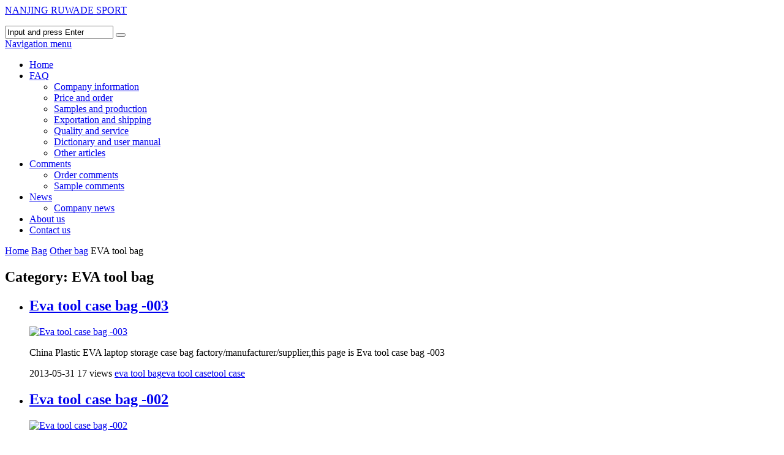

--- FILE ---
content_type: text/html; charset=UTF-8
request_url: https://www.ruwade.com/bag/other-bag/eva-tool-bag
body_size: 13471
content:
<!DOCTYPE html><html lang="en-US"><head><title>EVA tool bag | NANJING RUWADE SPORT</title><meta name="keywords" content="EVA tool bag" /><meta name="description" content="NANJING RUWADE SPORT are china neoprene fishing wader,neoprene chest wader,breathable chest wader,full wetsuits,shorty wetsuits factory,this category is EVA tool bag." /><meta charset="UTF-8" /><meta name="viewport" content="width=device-width, initial-scale=1.0" /><meta http-equiv="Cache-Control" content="no-transform" /><meta http-equiv="Cache-Control" content="no-siteapp" /><meta http-equiv="X-UA-Compatible" content="IE=edge,chrome=1" /><meta name="renderer" content="webkit"><meta name="applicable-device"content="pc,mobile"><link rel='stylesheet' id='fvm-header-0-css'  href='//www.ruwade.com/wp-content/uploads/fvm/out/header-d425105e-1767349130.min.css' type='text/css' media='all' /> <script type='text/javascript' src='//www.ruwade.com/wp-content/uploads/fvm/out/header-2f440f72-1767349130.min.js'></script><style type='text/css'>#widget-collapscat-2-top span.collapsing.categories { border:0; padding:0; margin:0; cursor:pointer; } #widget-collapscat-2-top li.widget_collapscat h2 span.sym {float:right;padding:0 .5em} #widget-collapscat-2-top li.collapsing.categories.self a {font-weight:bold} #widget-collapscat-2-top:before {content:'';} #widget-collapscat-2-top li.collapsing.categories:before {content:'';} #widget-collapscat-2-top li.collapsing.categories {list-style-type:none} #widget-collapscat-2-top li.collapsing.categories{ padding:0 0 0 1em; text-indent:-1em; } #widget-collapscat-2-top li.collapsing.categories.item:before {content: '\00BB \00A0' !important;} #widget-collapscat-2-top li.collapsing.categories .sym { cursor:pointer; font-size:1.1em; font-family:Arial, Helvetica; padding-right:5px;}#widget-collapscat-3-top span.collapsing.categories { border:0; padding:0; margin:0; cursor:pointer; } #widget-collapscat-3-top li.widget_collapscat h2 span.sym {float:right;padding:0 .5em} #widget-collapscat-3-top li.collapsing.categories.self a {font-weight:bold} #widget-collapscat-3-top:before {content:'';} #widget-collapscat-3-top li.collapsing.categories:before {content:'';} #widget-collapscat-3-top li.collapsing.categories {list-style-type:none} #widget-collapscat-3-top li.collapsing.categories{ padding:0 0 0 1em; text-indent:-1em; } #widget-collapscat-3-top li.collapsing.categories.item:before {content: '\00BB \00A0' !important;} #widget-collapscat-3-top li.collapsing.categories .sym { cursor:pointer; font-size:1.1em; font-family:Arial, Helvetica; padding-right:5px;}</style><link rel="alternate" hreflang="ar" href="/ar/bag/other-bag/eva-tool-bag"/><link rel="alternate" hreflang="zh" href="/zh/bag/other-bag/eva-tool-bag"/><link rel="alternate" hreflang="fr" href="/fr/bag/other-bag/eva-tool-bag"/><link rel="alternate" hreflang="de" href="/de/bag/other-bag/eva-tool-bag"/><link rel="alternate" hreflang="id" href="/id/bag/other-bag/eva-tool-bag"/><link rel="alternate" hreflang="it" href="/it/bag/other-bag/eva-tool-bag"/><link rel="alternate" hreflang="ja" href="/ja/bag/other-bag/eva-tool-bag"/><link rel="alternate" hreflang="ko" href="/ko/bag/other-bag/eva-tool-bag"/><link rel="alternate" hreflang="pt" href="/pt/bag/other-bag/eva-tool-bag"/><link rel="alternate" hreflang="ru" href="/ru/bag/other-bag/eva-tool-bag"/><link rel="alternate" hreflang="es" href="/es/bag/other-bag/eva-tool-bag"/><link rel="shortcut icon" href="https://www.ruwade.com/wp-content/themes/ruwade/favicon.ico" title="Favicon" /> <!--[if lt IE 9]> <script src="https://www.ruwade.com/wp-content/themes/ruwade/js/html5.js"></script> <script src="https://www.ruwade.com/wp-content/themes/ruwade/js/css3-mediaqueries.js"></script> <![endif]--> <!--[if IE 8]><link rel="stylesheet" href="https://www.ruwade.com/wp-content/themes/ruwade/css/ie8.css"> <![endif]--></head><body id="top" class="archive category category-eva-tool-bag category-79 gecko p-text-indent"><div id="top-part"><div id="top-bar" class="navbar navbar-inverse"><div id="logo"> <hgroup><div class="logoimg"><a href="https://www.ruwade.com/" title="NANJING RUWADE SPORT" rel="home">NANJING RUWADE SPORT</a></div> </hgroup></div><ul class="nav user-nav"></ul><div id="search"><div class="toggle-search"> <i class="fa fa-search fa-white fa-fw"></i></div><div class="search-expand"><div class="search-expand-inner"><form method="get" class="searchform themeform" action="https://www.ruwade.com" ><div> <input type="text" class="search" name="s" onblur="if(this.value=='')this.value='Input and press Enter';" onfocus="if(this.value=='Input and press Enter')this.value='';" value="Input and press Enter" x-webkit-speech /> <button type="submit" id="submit-bt" title="Search"><i class="fa fa-search"></i></button></div></form></div></div></div></div> <header id="header" role="banner"> <nav id="main-nav" role="navigation"> <a href="#" class="visible-phone"><i class="fa fa-align-justify fa-fw"></i>Navigation menu</a><ul><li><a href="https://www.ruwade.com/">Home</a></li><li class=" submenu"><a href="https://www.ruwade.com/faq">FAQ <span class="caret"></span></a><ul class="sub-menu"><li><a href="https://www.ruwade.com/faq/company-information">Company information</a></li><li><a href="https://www.ruwade.com/faq/price-and-order">Price and order</a></li><li><a href="https://www.ruwade.com/faq/samples-and-production">Samples and production</a></li><li><a href="https://www.ruwade.com/faq/exportation-and-shipping">Exportation and shipping</a></li><li><a href="https://www.ruwade.com/faq/quality-and-service">Quality and service</a></li><li><a href="https://www.ruwade.com/faq/dictionary-and-user-manual">Dictionary and user manual</a></li><li><a href="https://www.ruwade.com/faq/other-articles">Other articles</a></li></ul></li><li class=" submenu"><a href="https://www.ruwade.com/customer-comments">Comments <span class="caret"></span></a><ul class="sub-menu"><li><a href="https://www.ruwade.com/customer-comments/customer-order-comments">Order comments</a></li><li><a href="https://www.ruwade.com/customer-comments/customer-sample-comments">Sample comments</a></li></ul></li><li class=" submenu"><a href="https://www.ruwade.com/news">News <span class="caret"></span></a><ul class="sub-menu"><li><a href="https://www.ruwade.com/news/company-news">Company news</a></li></ul></li><li><a href="https://www.ruwade.com/about-us">About us</a></li><li><a href="https://www.ruwade.com/contact-us">Contact us</a></li></ul><div class="clear"></div> </nav> </header></div><div id="main-content"><div id="content-header"><div id="breadcrumb"> <a href="https://www.ruwade.com" title="Go to Home" class="tip-bottom"><i class="fa fa-home fa-fw"></i>Home</a> <i class="fa fa-angle-right fa-fw"></i> <a  href="https://www.ruwade.com/bag">Bag</a> <i class="fa fa-angle-right fa-fw"></i> <a  href="https://www.ruwade.com/bag/other-bag">Other bag</a> <i class="fa fa-angle-right fa-fw"></i> <span class="current">EVA tool bag</span></div></div><div class="container-fluid"><div class="row-fluid"> <section class="span8 archive-list"><div class="widget-box" role="main"> <header id="archive-head"><h1> Category: EVA tool bag <a class="rss-cat-icon" title="Subscribe to this category" href="https://www.ruwade.com/bag/other-bag/eva-tool-bag/feed"><i class="fa fa-rss fa-fw"></i></a></h1> </header><div class="widget-content"><ul class="posts-ul"><li class="pl archive-thumb"> <article><h2><a href="https://www.ruwade.com/6328.html" title="Permalink to Eva tool case bag -003" rel="bookmark" >Eva tool case bag -003</a></h2> <a class="pic float-left" href="https://www.ruwade.com/6328.html" title="Permalink to Eva tool case bag -003" rel="bookmark" > <img class="lazy lazy-hidden" src="https://www.ruwade.com/wp-content/themes/ruwade/images/grey.gif" data-lazy-type="image" lazydata-src="https://photo.ruwade.com/s/bag/other-bag/eva-tool-bag/plastic-eva-tool-case-bag-rwd003-1-s.jpg" alt="Eva tool case bag -003" width="330" height="200" /> <noscript><img src="https://photo.ruwade.com/s/bag/other-bag/eva-tool-bag/plastic-eva-tool-case-bag-rwd003-1-s.jpg" alt="Eva tool case bag -003" width="330" height="200" /></noscript> </a><p>China Plastic EVA laptop storage case bag factory/manufacturer/supplier,this page is Eva tool case bag -003</p><p class="post-meta"> <span><i class="fa fa-user fa-fw"></i><a href="https://www.ruwade.com/author" title=""></a></span> <span><i class="fa fa-clock-o fa-fw"></i>2013-05-31</span> <span><i class="fa fa-eye fa-fw"></i>17 views</span> <span><i class="fa fa-tags fa-fw"></i><a href="https://www.ruwade.com/tag/eva-tool-bag-2" rel="tag">eva tool bag</a><a href="https://www.ruwade.com/tag/eva-tool-case" rel="tag">eva tool case</a><a href="https://www.ruwade.com/tag/tool-case" rel="tag">tool case</a></span></p><div class="clear"></div> </article></li><li class="pl archive-thumb"> <article><h2><a href="https://www.ruwade.com/6327.html" title="Permalink to Eva tool case bag -002" rel="bookmark" >Eva tool case bag -002</a></h2> <a class="pic float-left" href="https://www.ruwade.com/6327.html" title="Permalink to Eva tool case bag -002" rel="bookmark" > <img class="lazy lazy-hidden" src="https://www.ruwade.com/wp-content/themes/ruwade/images/grey.gif" data-lazy-type="image" lazydata-src="https://photo.ruwade.com/s/bag/other-bag/eva-tool-bag/plastic-eva-tool-case-bag-rwd002-1-s.jpg" alt="Eva tool case bag -002" width="330" height="200" /> <noscript><img src="https://photo.ruwade.com/s/bag/other-bag/eva-tool-bag/plastic-eva-tool-case-bag-rwd002-1-s.jpg" alt="Eva tool case bag -002" width="330" height="200" /></noscript> </a><p>China Plastic EVA laptop storage case bag factory/manufacturer/supplier,this page is Eva tool case bag -002</p><p class="post-meta"> <span><i class="fa fa-user fa-fw"></i><a href="https://www.ruwade.com/author" title=""></a></span> <span><i class="fa fa-clock-o fa-fw"></i>2013-05-31</span> <span><i class="fa fa-eye fa-fw"></i>25 views</span> <span><i class="fa fa-tags fa-fw"></i><a href="https://www.ruwade.com/tag/eva-tool-bag-2" rel="tag">eva tool bag</a><a href="https://www.ruwade.com/tag/eva-tool-case" rel="tag">eva tool case</a><a href="https://www.ruwade.com/tag/tool-case" rel="tag">tool case</a></span></p><div class="clear"></div> </article></li><li class="pl archive-thumb"> <article><h2><a href="https://www.ruwade.com/6326.html" title="Permalink to Plastic eva tool case bag -001" rel="bookmark" >Plastic eva tool case bag -001</a></h2> <a class="pic float-left" href="https://www.ruwade.com/6326.html" title="Permalink to Plastic eva tool case bag -001" rel="bookmark" > <img class="lazy lazy-hidden" src="https://www.ruwade.com/wp-content/themes/ruwade/images/grey.gif" data-lazy-type="image" lazydata-src="https://photo.ruwade.com/s/bag/other-bag/eva-tool-bag/plastic-eva-tool-case-bag-rwd001-3-s.jpg" alt="Plastic eva tool case bag -001" width="330" height="200" /> <noscript><img src="https://photo.ruwade.com/s/bag/other-bag/eva-tool-bag/plastic-eva-tool-case-bag-rwd001-3-s.jpg" alt="Plastic eva tool case bag -001" width="330" height="200" /></noscript> </a><p>China Plastic EVA laptop storage case bag factory/manufacturer/supplier,this page is Plastic eva tool case bag -001</p><p class="post-meta"> <span><i class="fa fa-user fa-fw"></i><a href="https://www.ruwade.com/author" title=""></a></span> <span><i class="fa fa-clock-o fa-fw"></i>2013-05-31</span> <span><i class="fa fa-eye fa-fw"></i>20 views</span> <span><i class="fa fa-tags fa-fw"></i><a href="https://www.ruwade.com/tag/eva-tool-bag-2" rel="tag">eva tool bag</a><a href="https://www.ruwade.com/tag/eva-tool-case" rel="tag">eva tool case</a><a href="https://www.ruwade.com/tag/plastic-tool-case" rel="tag">plastic tool case</a></span></p><div class="clear"></div> </article></li></ul><div class="clearfix"></div></div></div> </section> <aside class="span4 sidebar-right hide-sidebar" role="complementary"><div id="transposh-3" class="widget-box widget widget_transposh"><div class="widget-title"><span class="icon"><i class="fa fa-list fa-fw"></i></span><h3>Translation From EN</h3></div><div class="widget-content"><span class="no_translate"><select name="lang" onchange="document.location.href=this.options[this.selectedIndex].value;"><option value="/bag/other-bag/eva-tool-bag" selected="selected">English</option><option value="/ar/bag/other-bag/eva-tool-bag">العربية</option><option value="/zh/bag/other-bag/eva-tool-bag">中文(简体)</option><option value="/fr/bag/other-bag/eva-tool-bag">Français</option><option value="/de/bag/other-bag/eva-tool-bag">Deutsch</option><option value="/id/bag/other-bag/eva-tool-bag">Bahasa Indonesia</option><option value="/it/bag/other-bag/eva-tool-bag">Italiano</option><option value="/ja/bag/other-bag/eva-tool-bag">日本語</option><option value="/ko/bag/other-bag/eva-tool-bag">한국어</option><option value="/pt/bag/other-bag/eva-tool-bag">Português</option><option value="/ru/bag/other-bag/eva-tool-bag">Русский</option><option value="/es/bag/other-bag/eva-tool-bag">Español</option></select><br/></span><div id="tr_credit"></div></div></div><div id="collapscat-3" class="widget-box widget widget_collapscat"><div class="widget-title"><span class="icon"><i class="fa fa-list fa-fw"></i></span><h3>Product Categories</h3></div><div class="widget-content"><ul id='widget-collapscat-3-top' class='collapsing categories list'><li class='collapsing categories expandable'><span class='collapsing categories expand'><span class='sym'>&#x25BA;</span></span><a href='https://www.ruwade.com/accessories' title="Alle Artikel der Kategorie Accessories anzeigen">Accessories</a><div id='collapsCat-2:3' style="display:none"><ul><li class='collapsing categories expandable'><span class='collapsing categories expand'><span class='sym'>&#x25BA;</span></span><a href='https://www.ruwade.com/accessories/lycra-socks' title="View all posts filed under Lycra socks">Lycra socks</a><div id='collapsCat-15:3' style="display:none"><ul><li class='collapsing categories item'><a href='https://www.ruwade.com/accessories/lycra-socks/lycra-low-socks' title="Alle Artikel der Kategorie Lycra low socks anzeigen">Lycra low socks</a></li> <!-- ending subcategory --><li class='collapsing categories item'><a href='https://www.ruwade.com/accessories/lycra-socks/lycra-mid-socks' title="Alle Artikel der Kategorie Lycra mid socks anzeigen">Lycra mid socks</a></li> <!-- ending subcategory --></ul></div></li> <!-- ending subcategory --><li class='collapsing categories expandable'><span class='collapsing categories expand'><span class='sym'>&#x25BA;</span></span><a href='https://www.ruwade.com/accessories/neoprene-gloves' title="View all posts filed under Neoprene gloves">Neoprene gloves</a><div id='collapsCat-22:3' style="display:none"><ul><li class='collapsing categories item'><a href='https://www.ruwade.com/accessories/neoprene-gloves/fingerless-neoprene-gloves' title="Alle Artikel der Kategorie Fingerless neoprene gloves anzeigen">Fingerless neoprene gloves</a></li> <!-- ending subcategory --><li class='collapsing categories item'><a href='https://www.ruwade.com/accessories/neoprene-gloves/fold-back-neoprene-fishing-gloves' title="Alle Artikel der Kategorie Fold back neoprene fishing gloves anzeigen">Fold back neoprene fishing gloves</a></li> <!-- ending subcategory --><li class='collapsing categories item'><a href='https://www.ruwade.com/accessories/neoprene-gloves/long-full-finger-neoprene-gloves' title="Alle Artikel der Kategorie Long full finger neoprene gloves anzeigen">Long full finger neoprene gloves</a></li> <!-- ending subcategory --><li class='collapsing categories item'><a href='https://www.ruwade.com/accessories/neoprene-gloves/low-cut-neoprene-fishing-gloves' title="Alle Artikel der Kategorie Low cut neoprene fishing gloves anzeigen">Low cut neoprene fishing gloves</a></li> <!-- ending subcategory --><li class='collapsing categories item'><a href='https://www.ruwade.com/accessories/neoprene-gloves/neoprene-oven-gloves' title="Alle Artikel der Kategorie Neoprene oven gloves anzeigen">Neoprene oven gloves</a></li> <!-- ending subcategory --><li class='collapsing categories item'><a href='https://www.ruwade.com/accessories/neoprene-gloves/neoprene-webbed-swimming-gloves' title="Alle Artikel der Kategorie Neoprene webbed swimming gloves anzeigen">Neoprene webbed swimming gloves</a></li> <!-- ending subcategory --><li class='collapsing categories item'><a href='https://www.ruwade.com/accessories/neoprene-gloves/other-gloves' title="Alle Artikel der Kategorie Other gloves anzeigen">Other gloves</a></li> <!-- ending subcategory --><li class='collapsing categories item'><a href='https://www.ruwade.com/accessories/neoprene-gloves/thick-full-finger-neoprene-gloves' title="Alle Artikel der Kategorie Thick full finger neoprene gloves anzeigen">Thick full finger neoprene gloves</a></li> <!-- ending subcategory --><li class='collapsing categories item'><a href='https://www.ruwade.com/accessories/neoprene-gloves/thin-full-finger-neoprene-gloves' title="Alle Artikel der Kategorie Thin full finger neoprene gloves anzeigen">Thin full finger neoprene gloves</a></li> <!-- ending subcategory --><li class='collapsing categories item'><a href='https://www.ruwade.com/accessories/neoprene-gloves/three-finger-neoprene-gloves' title="Alle Artikel der Kategorie Three finger neoprene gloves anzeigen">Three finger neoprene gloves</a></li> <!-- ending subcategory --></ul></div></li> <!-- ending subcategory --><li class='collapsing categories expandable'><span class='collapsing categories expand'><span class='sym'>&#x25BA;</span></span><a href='https://www.ruwade.com/accessories/neoprene-socks' title="View all posts filed under Neoprene socks">Neoprene socks</a><div id='collapsCat-31:3' style="display:none"><ul><li class='collapsing categories item'><a href='https://www.ruwade.com/accessories/neoprene-socks/neoprene-high-socks' title="Alle Artikel der Kategorie Neoprene high socks anzeigen">Neoprene high socks</a></li> <!-- ending subcategory --><li class='collapsing categories item'><a href='https://www.ruwade.com/accessories/neoprene-socks/neoprene-low-socks' title="Alle Artikel der Kategorie Neoprene low socks anzeigen">Neoprene low socks</a></li> <!-- ending subcategory --><li class='collapsing categories item'><a href='https://www.ruwade.com/accessories/neoprene-socks/neoprene-mid-socks' title="Alle Artikel der Kategorie Neoprene mid socks anzeigen">Neoprene mid socks</a></li> <!-- ending subcategory --></ul></div></li> <!-- ending subcategory --><li class='collapsing categories expandable'><span class='collapsing categories expand'><span class='sym'>&#x25BA;</span></span><a href='https://www.ruwade.com/accessories/shoes-and-boots' title="View all posts filed under Shoes and boots">Shoes and boots</a><div id='collapsCat-50:3' style="display:none"><ul><li class='collapsing categories item'><a href='https://www.ruwade.com/accessories/shoes-and-boots/beach-shoes' title="Alle Artikel der Kategorie Beach shoes anzeigen">Beach shoes</a></li> <!-- ending subcategory --><li class='collapsing categories item'><a href='https://www.ruwade.com/accessories/shoes-and-boots/neoprene-diving-boots' title="Alle Artikel der Kategorie Neoprene diving boots anzeigen">Neoprene diving boots</a></li> <!-- ending subcategory --><li class='collapsing categories item'><a href='https://www.ruwade.com/accessories/shoes-and-boots/neoprene-rubber-boots' title="Alle Artikel der Kategorie Neoprene rubber boots anzeigen">Neoprene rubber boots</a></li> <!-- ending subcategory --><li class='collapsing categories item'><a href='https://www.ruwade.com/accessories/shoes-and-boots/pvc-boots' title="Alle Artikel der Kategorie PVC boots anzeigen">PVC boots</a></li> <!-- ending subcategory --></ul></div></li> <!-- ending subcategory --></ul></div></li> <!-- ending category --><li class='collapsing categories expandable'><span class='collapsing categories expand'><span class='sym'>&#x25BA;</span></span><a href='https://www.ruwade.com/bag' title="Alle Artikel der Kategorie Bag anzeigen">Bag</a><div id='collapsCat-3:3' style="display:none"><ul><li class='collapsing categories expandable'><span class='collapsing categories expand'><span class='sym'>&#x25BA;</span></span><a href='https://www.ruwade.com/bag/electronic-products-bag' title="View all posts filed under Electronic products bag">Electronic products bag</a><div id='collapsCat-7:3' style="display:none"><ul><li class='collapsing categories item'><a href='https://www.ruwade.com/bag/electronic-products-bag/eva-laptop-bag' title="Alle Artikel der Kategorie EVA laptop bag anzeigen">EVA laptop bag</a></li> <!-- ending subcategory --><li class='collapsing categories item'><a href='https://www.ruwade.com/bag/electronic-products-bag/memory-foam-laptop-sleeve' title="Alle Artikel der Kategorie Memory foam laptop sleeve anzeigen">Memory foam laptop sleeve</a></li> <!-- ending subcategory --><li class='collapsing categories item'><a href='https://www.ruwade.com/bag/electronic-products-bag/neoprene-camera-case' title="Alle Artikel der Kategorie Neoprene camera case anzeigen">Neoprene camera case</a></li> <!-- ending subcategory --><li class='collapsing categories item'><a href='https://www.ruwade.com/bag/electronic-products-bag/neoprene-cd-dvd-bag' title="Alle Artikel der Kategorie Neoprene CD DVD bag anzeigen">Neoprene CD DVD bag</a></li> <!-- ending subcategory --><li class='collapsing categories item'><a href='https://www.ruwade.com/bag/electronic-products-bag/neoprene-laptop-sleeve' title="Alle Artikel der Kategorie Neoprene laptop sleeve anzeigen">Neoprene laptop sleeve</a></li> <!-- ending subcategory --><li class='collapsing categories item'><a href='https://www.ruwade.com/bag/electronic-products-bag/neoprene-lens-bag' title="Alle Artikel der Kategorie Neoprene lens bag anzeigen">Neoprene lens bag</a></li> <!-- ending subcategory --><li class='collapsing categories item'><a href='https://www.ruwade.com/bag/electronic-products-bag/neoprene-mobile-phone-case' title="Alle Artikel der Kategorie neoprene mobile phone case anzeigen">neoprene mobile phone case</a></li> <!-- ending subcategory --><li class='collapsing categories item'><a href='https://www.ruwade.com/bag/electronic-products-bag/neoprene-tablet-computer-sleeve' title="Alle Artikel der Kategorie Neoprene tablet computer sleeve anzeigen">Neoprene tablet computer sleeve</a></li> <!-- ending subcategory --><li class='collapsing categories item'><a href='https://www.ruwade.com/bag/electronic-products-bag/other-bag-electronic-products-bag' title="Alle Artikel der Kategorie Other bag anzeigen">Other bag</a></li> <!-- ending subcategory --></ul></div></li> <!-- ending subcategory --><li class='collapsing categories expandable'><span class='collapsing categories expand'><span class='sym'>&#x25BA;</span></span><a href='https://www.ruwade.com/bag/ladies-bag' title="View all posts filed under Ladies bag">Ladies bag</a><div id='collapsCat-12:3' style="display:none"><ul><li class='collapsing categories item'><a href='https://www.ruwade.com/bag/ladies-bag/handbag' title="Alle Artikel der Kategorie Handbag anzeigen">Handbag</a></li> <!-- ending subcategory --></ul></div></li> <!-- ending subcategory --><li class='collapsing categories expandable'><span class='collapsing categories expand'><span class='sym'>&#x25BA;</span></span><a href='https://www.ruwade.com/bag/other-bag' title="View all posts filed under Other bag">Other bag</a><div id='collapsCat-36:3' style="display:none"><ul><li class='collapsing categories item'><a href='https://www.ruwade.com/bag/other-bag/eva-tool-bag' title="Alle Artikel der Kategorie EVA tool bag anzeigen">EVA tool bag</a></li> <!-- ending subcategory --><li class='collapsing categories item'><a href='https://www.ruwade.com/bag/other-bag/other-hand-bag' title="Alle Artikel der Kategorie Other hand bag anzeigen">Other hand bag</a></li> <!-- ending subcategory --></ul></div></li> <!-- ending subcategory --><li class='collapsing categories expandable'><span class='collapsing categories expand'><span class='sym'>&#x25BA;</span></span><a href='https://www.ruwade.com/bag/picinic-bag' title="View all posts filed under Picinic bag">Picinic bag</a><div id='collapsCat-45:3' style="display:none"><ul><li class='collapsing categories item'><a href='https://www.ruwade.com/bag/picinic-bag/ice-bag' title="Alle Artikel der Kategorie Ice bag anzeigen">Ice bag</a></li> <!-- ending subcategory --><li class='collapsing categories item'><a href='https://www.ruwade.com/bag/picinic-bag/ice-basket' title="Alle Artikel der Kategorie Ice basket anzeigen">Ice basket</a></li> <!-- ending subcategory --><li class='collapsing categories item'><a href='https://www.ruwade.com/bag/picinic-bag/neoprene-lunch-bag' title="Alle Artikel der Kategorie Neoprene lunch bag anzeigen">Neoprene lunch bag</a></li> <!-- ending subcategory --><li class='collapsing categories item'><a href='https://www.ruwade.com/bag/picinic-bag/picnic-backpack' title="Alle Artikel der Kategorie Picnic backpack anzeigen">Picnic backpack</a></li> <!-- ending subcategory --></ul></div></li> <!-- ending subcategory --><li class='collapsing categories expandable'><span class='collapsing categories expand'><span class='sym'>&#x25BA;</span></span><a href='https://www.ruwade.com/bag/shopping-bag-bag' title="View all posts filed under Shopping bag">Shopping bag</a><div id='collapsCat-51:3' style="display:none"><ul><li class='collapsing categories item'><a href='https://www.ruwade.com/bag/shopping-bag-bag/mini-shopping-bag' title="Alle Artikel der Kategorie Mini shopping bag anzeigen">Mini shopping bag</a></li> <!-- ending subcategory --><li class='collapsing categories item'><a href='https://www.ruwade.com/bag/shopping-bag-bag/neoprene-shopping-bag' title="Alle Artikel der Kategorie Neoprene shopping bag anzeigen">Neoprene shopping bag</a></li> <!-- ending subcategory --></ul></div></li> <!-- ending subcategory --><li class='collapsing categories expandable'><span class='collapsing categories expand'><span class='sym'>&#x25BA;</span></span><a href='https://www.ruwade.com/bag/small-bag' title="View all posts filed under Small bag">Small bag</a><div id='collapsCat-52:3' style="display:none"><ul><li class='collapsing categories item'><a href='https://www.ruwade.com/bag/small-bag/neoprene-coin-bag' title="Alle Artikel der Kategorie Neoprene coin bag anzeigen">Neoprene coin bag</a></li> <!-- ending subcategory --><li class='collapsing categories item'><a href='https://www.ruwade.com/bag/small-bag/neoprene-glasses-case' title="Alle Artikel der Kategorie Neoprene glasses case anzeigen">Neoprene glasses case</a></li> <!-- ending subcategory --><li class='collapsing categories item'><a href='https://www.ruwade.com/bag/small-bag/neoprene-pencil-case' title="Alle Artikel der Kategorie Neoprene pencil case anzeigen">Neoprene pencil case</a></li> <!-- ending subcategory --><li class='collapsing categories item'><a href='https://www.ruwade.com/bag/small-bag/neoprene-storage-pouch' title="Alle Artikel der Kategorie Neoprene storage pouch anzeigen">Neoprene storage pouch</a></li> <!-- ending subcategory --><li class='collapsing categories item'><a href='https://www.ruwade.com/bag/small-bag/other-pouch' title="Alle Artikel der Kategorie Other pouch anzeigen">Other pouch</a></li> <!-- ending subcategory --></ul></div></li> <!-- ending subcategory --></ul></div></li> <!-- ending category --><li class='collapsing categories expandable'><span class='collapsing categories expand'><span class='sym'>&#x25BA;</span></span><a href='https://www.ruwade.com/material' title="Alle Artikel der Kategorie Material anzeigen">Material</a><div id='collapsCat-16:3' style="display:none"><ul><li class='collapsing categories item'><a href='https://www.ruwade.com/material/neoprene-pad-material' title="Alle Artikel der Kategorie Neoprene pad anzeigen">Neoprene pad</a></li> <!-- ending subcategory --><li class='collapsing categories item'><a href='https://www.ruwade.com/material/neoprene-sheets' title="Alle Artikel der Kategorie Neoprene sheets anzeigen">Neoprene sheets</a></li> <!-- ending subcategory --></ul></div></li> <!-- ending category --><li class='collapsing categories expandable'><span class='collapsing categories expand'><span class='sym'>&#x25BA;</span></span><a href='https://www.ruwade.com/other-sport-products' title="Alle Artikel der Kategorie Other Sport Products anzeigen">Other Sport Products</a><div id='collapsCat-40:3' style="display:none"><ul><li class='collapsing categories expandable'><span class='collapsing categories expand'><span class='sym'>&#x25BA;</span></span><a href='https://www.ruwade.com/other-sport-products/body-support-protector' title="View all posts filed under Body Support And Protector">Body Support And Protector</a><div id='collapsCat-63:3' style="display:none"><ul><li class='collapsing categories item'><a href='https://www.ruwade.com/other-sport-products/body-support-protector/knee-protector' title="Alle Artikel der Kategorie Knee protector anzeigen">Knee protector</a></li> <!-- ending subcategory --><li class='collapsing categories item'><a href='https://www.ruwade.com/other-sport-products/body-support-protector/neoprene-ankle-support' title="Alle Artikel der Kategorie Neoprene ankle support anzeigen">Neoprene ankle support</a></li> <!-- ending subcategory --><li class='collapsing categories item'><a href='https://www.ruwade.com/other-sport-products/body-support-protector/neoprene-calf-support' title="Alle Artikel der Kategorie Neoprene calf support anzeigen">Neoprene calf support</a></li> <!-- ending subcategory --><li class='collapsing categories item'><a href='https://www.ruwade.com/other-sport-products/body-support-protector/neoprene-elbow-support' title="Alle Artikel der Kategorie Neoprene elbow support anzeigen">Neoprene elbow support</a></li> <!-- ending subcategory --><li class='collapsing categories item'><a href='https://www.ruwade.com/other-sport-products/body-support-protector/neoprene-face-mask' title="Alle Artikel der Kategorie Neoprene face mask anzeigen">Neoprene face mask</a></li> <!-- ending subcategory --><li class='collapsing categories item'><a href='https://www.ruwade.com/other-sport-products/body-support-protector/neoprene-face-mask-need-authorization' title="Alle Artikel der Kategorie Neoprene face mask &#8211; need authorization anzeigen">Neoprene face mask &#8211; need authorization</a></li> <!-- ending subcategory --><li class='collapsing categories item'><a href='https://www.ruwade.com/other-sport-products/body-support-protector/neoprene-knee-support' title="Alle Artikel der Kategorie Neoprene knee support anzeigen">Neoprene knee support</a></li> <!-- ending subcategory --><li class='collapsing categories item'><a href='https://www.ruwade.com/other-sport-products/body-support-protector/neoprene-shoulder-support' title="Alle Artikel der Kategorie Neoprene shoulder support anzeigen">Neoprene shoulder support</a></li> <!-- ending subcategory --><li class='collapsing categories item'><a href='https://www.ruwade.com/other-sport-products/body-support-protector/neoprene-thigh-support' title="Alle Artikel der Kategorie Neoprene thigh support anzeigen">Neoprene thigh support</a></li> <!-- ending subcategory --><li class='collapsing categories item'><a href='https://www.ruwade.com/other-sport-products/body-support-protector/neoprene-waist-support' title="Alle Artikel der Kategorie Neoprene waist support anzeigen">Neoprene waist support</a></li> <!-- ending subcategory --><li class='collapsing categories item'><a href='https://www.ruwade.com/other-sport-products/body-support-protector/neoprene-wrist-support' title="Alle Artikel der Kategorie Neoprene wrist support anzeigen">Neoprene wrist support</a></li> <!-- ending subcategory --></ul></div></li> <!-- ending subcategory --><li class='collapsing categories expandable'><span class='collapsing categories expand'><span class='sym'>&#x25BA;</span></span><a href='https://www.ruwade.com/other-sport-products/cycling-products' title="View all posts filed under Cycling Products">Cycling Products</a><div id='collapsCat-72:3' style="display:none"><ul><li class='collapsing categories item'><a href='https://www.ruwade.com/other-sport-products/cycling-products/neoprene-bicycle-chainstay-protector' title="Alle Artikel der Kategorie Neoprene bicycle chainstay protector anzeigen">Neoprene bicycle chainstay protector</a></li> <!-- ending subcategory --><li class='collapsing categories item'><a href='https://www.ruwade.com/other-sport-products/cycling-products/neoprene-cycling-shoe-cover' title="Alle Artikel der Kategorie Neoprene cycling shoe cover anzeigen">Neoprene cycling shoe cover</a></li> <!-- ending subcategory --><li class='collapsing categories item'><a href='https://www.ruwade.com/other-sport-products/cycling-products/neoprene-toe-cover' title="Alle Artikel der Kategorie Neoprene toe cover anzeigen">Neoprene toe cover</a></li> <!-- ending subcategory --></ul></div></li> <!-- ending subcategory --><li class='collapsing categories expandable'><span class='collapsing categories expand'><span class='sym'>&#x25BA;</span></span><a href='https://www.ruwade.com/other-sport-products/golf-products' title="View all posts filed under Golf products">Golf products</a><div id='collapsCat-93:3' style="display:none"><ul><li class='collapsing categories item'><a href='https://www.ruwade.com/other-sport-products/golf-products/golf-ball-pouch' title="Alle Artikel der Kategorie Golf ball pouch anzeigen">Golf ball pouch</a></li> <!-- ending subcategory --><li class='collapsing categories item'><a href='https://www.ruwade.com/other-sport-products/golf-products/golf-head-cover' title="Alle Artikel der Kategorie Golf head cover anzeigen">Golf head cover</a></li> <!-- ending subcategory --></ul></div></li> <!-- ending subcategory --><li class='collapsing categories expandable'><span class='collapsing categories expand'><span class='sym'>&#x25BA;</span></span><a href='https://www.ruwade.com/other-sport-products/horse-riding-products' title="View all posts filed under Horse riding products">Horse riding products</a><div id='collapsCat-95:3' style="display:none"><ul><li class='collapsing categories item'><a href='https://www.ruwade.com/other-sport-products/horse-riding-products/neoprene-horse-bell-boots' title="Alle Artikel der Kategorie Neoprene horse bell boots anzeigen">Neoprene horse bell boots</a></li> <!-- ending subcategory --><li class='collapsing categories item'><a href='https://www.ruwade.com/other-sport-products/horse-riding-products/neoprene-horse-splint-boots' title="Alle Artikel der Kategorie Neoprene horse splint boots anzeigen">Neoprene horse splint boots</a></li> <!-- ending subcategory --></ul></div></li> <!-- ending subcategory --><li class='collapsing categories expandable'><span class='collapsing categories expand'><span class='sym'>&#x25BA;</span></span><a href='https://www.ruwade.com/other-sport-products/hunting-products' title="View all posts filed under Hunting products">Hunting products</a><div id='collapsCat-97:3' style="display:none"><ul><li class='collapsing categories item'><a href='https://www.ruwade.com/other-sport-products/hunting-products/bullet-bag' title="Alle Artikel der Kategorie Bullet bag anzeigen">Bullet bag</a></li> <!-- ending subcategory --></ul></div></li> <!-- ending subcategory --><li class='collapsing categories expandable'><span class='collapsing categories expand'><span class='sym'>&#x25BA;</span></span><a href='https://www.ruwade.com/other-sport-products/weight-products' title="View all posts filed under Weight products">Weight products</a><div id='collapsCat-60:3' style="display:none"><ul><li class='collapsing categories item'><a href='https://www.ruwade.com/other-sport-products/weight-products/other-weight-products' title="Alle Artikel der Kategorie Other weight products anzeigen">Other weight products</a></li> <!-- ending subcategory --></ul></div></li> <!-- ending subcategory --></ul></div></li> <!-- ending category --><li class='collapsing categories expandable'><span class='collapsing categories expand'><span class='sym'>&#x25BA;</span></span><a href='https://www.ruwade.com/pet-products' title="Alle Artikel der Kategorie Pet Products anzeigen">Pet Products</a><div id='collapsCat-44:3' style="display:none"><ul><li class='collapsing categories item'><a href='https://www.ruwade.com/pet-products/common-pet-products' title="Alle Artikel der Kategorie Common pet products anzeigen">Common pet products</a></li> <!-- ending subcategory --><li class='collapsing categories item'><a href='https://www.ruwade.com/pet-products/dog-products' title="Alle Artikel der Kategorie Dog products anzeigen">Dog products</a></li> <!-- ending subcategory --></ul></div></li> <!-- ending category --><li class='collapsing categories expandable'><span class='collapsing categories expand'><span class='sym'>&#x25BA;</span></span><a href='https://www.ruwade.com/promotional-gifts' title="Alle Artikel der Kategorie Promotional Gifts anzeigen">Promotional Gifts</a><div id='collapsCat-47:3' style="display:none"><ul><li class='collapsing categories expandable'><span class='collapsing categories expand'><span class='sym'>&#x25BA;</span></span><a href='https://www.ruwade.com/promotional-gifts/cooler' title="View all posts filed under Cooler">Cooler</a><div id='collapsCat-71:3' style="display:none"><ul><li class='collapsing categories item'><a href='https://www.ruwade.com/promotional-gifts/cooler/2-pack-neoprene-bottle-cooler' title="Alle Artikel der Kategorie 2 pack neoprene bottle cooler anzeigen">2 pack neoprene bottle cooler</a></li> <!-- ending subcategory --><li class='collapsing categories item'><a href='https://www.ruwade.com/promotional-gifts/cooler/4-pack-neoprene-can-cooler' title="Alle Artikel der Kategorie 4 pack neoprene can cooler anzeigen">4 pack neoprene can cooler</a></li> <!-- ending subcategory --><li class='collapsing categories item'><a href='https://www.ruwade.com/promotional-gifts/cooler/6-pack-neoprene-bottle-cooler' title="Alle Artikel der Kategorie 6 pack neoprene bottle cooler anzeigen">6 pack neoprene bottle cooler</a></li> <!-- ending subcategory --><li class='collapsing categories item'><a href='https://www.ruwade.com/promotional-gifts/cooler/foam-can-bottle-cooler-holder' title="Alle Artikel der Kategorie Foam can bottle cooler holder anzeigen">Foam can bottle cooler holder</a></li> <!-- ending subcategory --><li class='collapsing categories item'><a href='https://www.ruwade.com/promotional-gifts/cooler/gel-cooler' title="Alle Artikel der Kategorie Gel cooler anzeigen">Gel cooler</a></li> <!-- ending subcategory --><li class='collapsing categories item'><a href='https://www.ruwade.com/promotional-gifts/cooler/keg-cooler' title="Alle Artikel der Kategorie Keg cooler anzeigen">Keg cooler</a></li> <!-- ending subcategory --><li class='collapsing categories item'><a href='https://www.ruwade.com/promotional-gifts/cooler/neoprene-collapsible-koozie' title="Alle Artikel der Kategorie Neoprene collapsible koozie anzeigen">Neoprene collapsible koozie</a></li> <!-- ending subcategory --><li class='collapsing categories item'><a href='https://www.ruwade.com/promotional-gifts/cooler/neoprene-cup-cooler' title="Alle Artikel der Kategorie Neoprene cup cooler anzeigen">Neoprene cup cooler</a></li> <!-- ending subcategory --><li class='collapsing categories item'><a href='https://www.ruwade.com/promotional-gifts/cooler/neoprene-goblet-cooler' title="Alle Artikel der Kategorie Neoprene goblet cooler anzeigen">Neoprene goblet cooler</a></li> <!-- ending subcategory --><li class='collapsing categories item'><a href='https://www.ruwade.com/promotional-gifts/cooler/neoprene-single-bottle-cooler-with-handle' title="Alle Artikel der Kategorie Neoprene single bottle cooler with handle anzeigen">Neoprene single bottle cooler with handle</a></li> <!-- ending subcategory --><li class='collapsing categories item'><a href='https://www.ruwade.com/promotional-gifts/cooler/neoprene-single-bottle-cooler-wihout-handle' title="Alle Artikel der Kategorie Neoprene single bottle cooler without handle anzeigen">Neoprene single bottle cooler without handle</a></li> <!-- ending subcategory --><li class='collapsing categories item'><a href='https://www.ruwade.com/promotional-gifts/cooler/neoprene-slap-can-cooler' title="Alle Artikel der Kategorie Neoprene slap can cooler anzeigen">Neoprene slap can cooler</a></li> <!-- ending subcategory --><li class='collapsing categories item'><a href='https://www.ruwade.com/promotional-gifts/cooler/neoprene-stubby-holder' title="Alle Artikel der Kategorie Neoprene stubby holder anzeigen">Neoprene stubby holder</a></li> <!-- ending subcategory --><li class='collapsing categories item'><a href='https://www.ruwade.com/promotional-gifts/cooler/neoprene-t-shirt-bottle-cooler' title="Alle Artikel der Kategorie Neoprene t-shirt bottle cooler anzeigen">Neoprene t-shirt bottle cooler</a></li> <!-- ending subcategory --><li class='collapsing categories item'><a href='https://www.ruwade.com/promotional-gifts/cooler/neoprene-t-shirt-can-cooler' title="Alle Artikel der Kategorie Neoprene t-shirt can cooler anzeigen">Neoprene t-shirt can cooler</a></li> <!-- ending subcategory --><li class='collapsing categories item'><a href='https://www.ruwade.com/promotional-gifts/cooler/neoprene-water-bottle-cooler' title="Alle Artikel der Kategorie Neoprene water bottle cooler anzeigen">Neoprene water bottle cooler</a></li> <!-- ending subcategory --><li class='collapsing categories item'><a href='https://www.ruwade.com/promotional-gifts/cooler/neoprene-wrap-can-cooler' title="Alle Artikel der Kategorie Neoprene wrap can cooler anzeigen">Neoprene wrap can cooler</a></li> <!-- ending subcategory --></ul></div></li> <!-- ending subcategory --><li class='collapsing categories expandable'><span class='collapsing categories expand'><span class='sym'>&#x25BA;</span></span><a href='https://www.ruwade.com/promotional-gifts/electronic-products-accessories' title="View all posts filed under Electronic Products Accessories">Electronic Products Accessories</a><div id='collapsCat-78:3' style="display:none"><ul><li class='collapsing categories item'><a href='https://www.ruwade.com/promotional-gifts/electronic-products-accessories/neoprene-camera-strap' title="Alle Artikel der Kategorie Neoprene camera strap anzeigen">Neoprene camera strap</a></li> <!-- ending subcategory --><li class='collapsing categories item'><a href='https://www.ruwade.com/promotional-gifts/electronic-products-accessories/neoprene-mouse-pad' title="Alle Artikel der Kategorie Neoprene mouse pad anzeigen">Neoprene mouse pad</a></li> <!-- ending subcategory --></ul></div></li> <!-- ending subcategory --><li class='collapsing categories expandable'><span class='collapsing categories expand'><span class='sym'>&#x25BA;</span></span><a href='https://www.ruwade.com/promotional-gifts/other-products' title="View all posts filed under Other products">Other products</a><div id='collapsCat-176:3' style="display:none"><ul><li class='collapsing categories item'><a href='https://www.ruwade.com/promotional-gifts/other-products/neoprene-handle-wrap' title="Alle Artikel der Kategorie Neoprene handle wrap anzeigen">Neoprene handle wrap</a></li> <!-- ending subcategory --><li class='collapsing categories item'><a href='https://www.ruwade.com/promotional-gifts/other-products/neoprene-key-ring' title="Alle Artikel der Kategorie Neoprene key ring anzeigen">Neoprene key ring</a></li> <!-- ending subcategory --><li class='collapsing categories item'><a href='https://www.ruwade.com/promotional-gifts/other-products/neoprene-sunglasses-strap' title="Alle Artikel der Kategorie Neoprene sunglasses strap anzeigen">Neoprene sunglasses strap</a></li> <!-- ending subcategory --><li class='collapsing categories item'><a href='https://www.ruwade.com/promotional-gifts/other-products/neoprene-wine-drip-stopper' title="Alle Artikel der Kategorie Neoprene wine drip stopper anzeigen">Neoprene wine drip stopper</a></li> <!-- ending subcategory --></ul></div></li> <!-- ending subcategory --></ul></div></li> <!-- ending category --><li class='collapsing categories expandable'><span class='collapsing categories expand'><span class='sym'>&#x25BA;</span></span><a href='https://www.ruwade.com/vehicle-decorations' title="Alle Artikel der Kategorie Vehicle Decorations anzeigen">Vehicle Decorations</a><div id='collapsCat-58:3' style="display:none"><ul><li class='collapsing categories item'><a href='https://www.ruwade.com/vehicle-decorations/car-decorations' title="Alle Artikel der Kategorie Car decorations anzeigen">Car decorations</a></li> <!-- ending subcategory --></ul></div></li> <!-- ending category --><li class='collapsing categories expandable'><span class='collapsing categories expand'><span class='sym'>&#x25BA;</span></span><a href='https://www.ruwade.com/water-sport-products' title="Alle Artikel der Kategorie Water Sport Products anzeigen">Water Sport Products</a><div id='collapsCat-59:3' style="display:none"><ul><li class='collapsing categories expandable'><span class='collapsing categories expand'><span class='sym'>&#x25BA;</span></span><a href='https://www.ruwade.com/water-sport-products/canoeing-and-kayaking' title="View all posts filed under Canoeing and kayaking">Canoeing and kayaking</a><div id='collapsCat-64:3' style="display:none"><ul><li class='collapsing categories item'><a href='https://www.ruwade.com/water-sport-products/canoeing-and-kayaking/neoprene-cockpit-cover' title="Alle Artikel der Kategorie Neoprene cockpit cover anzeigen">Neoprene cockpit cover</a></li> <!-- ending subcategory --><li class='collapsing categories item'><a href='https://www.ruwade.com/water-sport-products/canoeing-and-kayaking/neoprene-spray-skirt' title="Alle Artikel der Kategorie Neoprene spray skirt anzeigen">Neoprene spray skirt</a></li> <!-- ending subcategory --></ul></div></li> <!-- ending subcategory --><li class='collapsing categories expandable'><span class='collapsing categories expand'><span class='sym'>&#x25BA;</span></span><a href='https://www.ruwade.com/water-sport-products/diving-surfing-products' title="View all posts filed under Diving surfing products">Diving surfing products</a><div id='collapsCat-74:3' style="display:none"><ul><li class='collapsing categories item'><a href='https://www.ruwade.com/water-sport-products/diving-surfing-products/neoprene-mask-strap' title="Alle Artikel der Kategorie Neoprene mask strap anzeigen">Neoprene mask strap</a></li> <!-- ending subcategory --><li class='collapsing categories item'><a href='https://www.ruwade.com/water-sport-products/diving-surfing-products/wetsuit-hanger' title="Alle Artikel der Kategorie Wetsuit hanger anzeigen">Wetsuit hanger</a></li> <!-- ending subcategory --></ul></div></li> <!-- ending subcategory --><li class='collapsing categories expandable'><span class='collapsing categories expand'><span class='sym'>&#x25BA;</span></span><a href='https://www.ruwade.com/water-sport-products/fishing-products' title="View all posts filed under Fishing Products">Fishing Products</a><div id='collapsCat-82:3' style="display:none"><ul><li class='collapsing categories item'><a href='https://www.ruwade.com/water-sport-products/fishing-products/breathable-chest-wader' title="Alle Artikel der Kategorie Breathable chest wader anzeigen">Breathable chest wader</a></li> <!-- ending subcategory --><li class='collapsing categories item'><a href='https://www.ruwade.com/water-sport-products/fishing-products/breathable-waist-waders' title="Alle Artikel der Kategorie Breathable waist waders anzeigen">Breathable waist waders</a></li> <!-- ending subcategory --><li class='collapsing categories item'><a href='https://www.ruwade.com/water-sport-products/fishing-products/fishing-rod-bag' title="Alle Artikel der Kategorie Fishing rod bag anzeigen">Fishing rod bag</a></li> <!-- ending subcategory --><li class='collapsing categories item'><a href='https://www.ruwade.com/water-sport-products/fishing-products/men-camo-neoprene-chest-wader' title="Alle Artikel der Kategorie Men camo neoprene chest wader anzeigen">Men camo neoprene chest wader</a></li> <!-- ending subcategory --><li class='collapsing categories item'><a href='https://www.ruwade.com/water-sport-products/fishing-products/neoprene-fishing-hip-pad' title="Alle Artikel der Kategorie Neoprene fishing hip pad anzeigen">Neoprene fishing hip pad</a></li> <!-- ending subcategory --><li class='collapsing categories item'><a href='https://www.ruwade.com/water-sport-products/fishing-products/neoprene-fishing-rod-strap' title="Alle Artikel der Kategorie Neoprene fishing rod strap anzeigen">Neoprene fishing rod strap</a></li> <!-- ending subcategory --><li class='collapsing categories item'><a href='https://www.ruwade.com/water-sport-products/fishing-products/neoprene-fly-fishing-reel-case' title="Alle Artikel der Kategorie Neoprene fly fishing reel case anzeigen">Neoprene fly fishing reel case</a></li> <!-- ending subcategory --><li class='collapsing categories item'><a href='https://www.ruwade.com/water-sport-products/fishing-products/neoprene-hip-waders' title="Alle Artikel der Kategorie Neoprene hip waders anzeigen">Neoprene hip waders</a></li> <!-- ending subcategory --><li class='collapsing categories item'><a href='https://www.ruwade.com/water-sport-products/fishing-products/neoprene-spearfishing-suits' title="Alle Artikel der Kategorie Neoprene spearfishing suits anzeigen">Neoprene spearfishing suits</a></li> <!-- ending subcategory --><li class='collapsing categories item'><a href='https://www.ruwade.com/water-sport-products/fishing-products/neoprene-spinning-fishing-reel-case' title="Alle Artikel der Kategorie Neoprene spinning fishing reel case anzeigen">Neoprene spinning fishing reel case</a></li> <!-- ending subcategory --><li class='collapsing categories item'><a href='https://www.ruwade.com/water-sport-products/fishing-products/neoprene-waist-wader' title="Alle Artikel der Kategorie Neoprene waist wader anzeigen">Neoprene waist wader</a></li> <!-- ending subcategory --><li class='collapsing categories item'><a href='https://www.ruwade.com/water-sport-products/fishing-products/plain-color-neoprene-chest-wader' title="Alle Artikel der Kategorie Plain color neoprene chest wader anzeigen">Plain color neoprene chest wader</a></li> <!-- ending subcategory --><li class='collapsing categories item'><a href='https://www.ruwade.com/water-sport-products/fishing-products/pvc-chest-fishing-wader' title="Alle Artikel der Kategorie PVC chest fishing wader anzeigen">PVC chest fishing wader</a></li> <!-- ending subcategory --><li class='collapsing categories item'><a href='https://www.ruwade.com/water-sport-products/fishing-products/pvc-coating-chest-fishing-wader' title="Alle Artikel der Kategorie PVC coating chest fishing wader anzeigen">PVC coating chest fishing wader</a></li> <!-- ending subcategory --><li class='collapsing categories item'><a href='https://www.ruwade.com/water-sport-products/fishing-products/pvc-coating-hip-waders' title="Alle Artikel der Kategorie PVC coating hip waders anzeigen">PVC coating hip waders</a></li> <!-- ending subcategory --><li class='collapsing categories item'><a href='https://www.ruwade.com/water-sport-products/fishing-products/women-camo-neoprene-chest-wader' title="Alle Artikel der Kategorie Women camo neoprene chest wader anzeigen">Women camo neoprene chest wader</a></li> <!-- ending subcategory --></ul></div></li> <!-- ending subcategory --><li class='collapsing categories expandable'><span class='collapsing categories expand'><span class='sym'>&#x25BA;</span></span><a href='https://www.ruwade.com/water-sport-products/life-vest' title="View all posts filed under Life vest">Life vest</a><div id='collapsCat-103:3' style="display:none"><ul><li class='collapsing categories item'><a href='https://www.ruwade.com/water-sport-products/life-vest/neoprene-life-vest' title="Alle Artikel der Kategorie Neoprene life vest anzeigen">Neoprene life vest</a></li> <!-- ending subcategory --><li class='collapsing categories item'><a href='https://www.ruwade.com/water-sport-products/life-vest/other-life-vest' title="Alle Artikel der Kategorie Other life vest anzeigen">Other life vest</a></li> <!-- ending subcategory --></ul></div></li> <!-- ending subcategory --><li class='collapsing categories expandable'><span class='collapsing categories expand'><span class='sym'>&#x25BA;</span></span><a href='https://www.ruwade.com/water-sport-products/other-water-sport-products' title="View all posts filed under Other products">Other products</a><div id='collapsCat-177:3' style="display:none"><ul><li class='collapsing categories item'><a href='https://www.ruwade.com/water-sport-products/other-water-sport-products/neoprene-bikini' title="Alle Artikel der Kategorie Neoprene bikini anzeigen">Neoprene bikini</a></li> <!-- ending subcategory --><li class='collapsing categories item'><a href='https://www.ruwade.com/water-sport-products/other-water-sport-products/neoprene-clothes' title="Alle Artikel der Kategorie Neoprene clothes anzeigen">Neoprene clothes</a></li> <!-- ending subcategory --><li class='collapsing categories item'><a href='https://www.ruwade.com/water-sport-products/other-water-sport-products/neoprene-football-volleyball' title="Alle Artikel der Kategorie Neoprene football volleyball anzeigen">Neoprene football volleyball</a></li> <!-- ending subcategory --><li class='collapsing categories item'><a href='https://www.ruwade.com/water-sport-products/other-water-sport-products/neoprene-rugby-ball' title="Alle Artikel der Kategorie Neoprene rugby ball anzeigen">Neoprene rugby ball</a></li> <!-- ending subcategory --></ul></div></li> <!-- ending subcategory --><li class='collapsing categories expandable'><span class='collapsing categories expand'><span class='sym'>&#x25BA;</span></span><a href='https://www.ruwade.com/water-sport-products/rash-guard-and-shorts' title="View all posts filed under Rash Guard And Shorts">Rash Guard And Shorts</a><div id='collapsCat-185:3' style="display:none"><ul><li class='collapsing categories item'><a href='https://www.ruwade.com/water-sport-products/rash-guard-and-shorts/board-shorts' title="Alle Artikel der Kategorie Board shorts anzeigen">Board shorts</a></li> <!-- ending subcategory --><li class='collapsing categories item'><a href='https://www.ruwade.com/water-sport-products/rash-guard-and-shorts/one-piece-rash-guard-swimwear' title="Alle Artikel der Kategorie One piece rash guard swimwear anzeigen">One piece rash guard swimwear</a></li> <!-- ending subcategory --><li class='collapsing categories item'><a href='https://www.ruwade.com/water-sport-products/rash-guard-and-shorts/uv50-long-sleeve-lycra-rash-guard' title="Alle Artikel der Kategorie UV50+ long sleeve lycra rash guard anzeigen">UV50+ long sleeve lycra rash guard</a></li> <!-- ending subcategory --><li class='collapsing categories item'><a href='https://www.ruwade.com/water-sport-products/rash-guard-and-shorts/uv50-lycra-rash-guard-vest' title="Alle Artikel der Kategorie UV50+ lycra rash guard vest anzeigen">UV50+ lycra rash guard vest</a></li> <!-- ending subcategory --><li class='collapsing categories item'><a href='https://www.ruwade.com/water-sport-products/rash-guard-and-shorts/uv50-short-sleeve-lycra-rash-guard' title="Alle Artikel der Kategorie UV50+ short sleeve lycra rash guard anzeigen">UV50+ short sleeve lycra rash guard</a></li> <!-- ending subcategory --></ul></div></li> <!-- ending subcategory --><li class='collapsing categories expandable'><span class='collapsing categories expand'><span class='sym'>&#x25BA;</span></span><a href='https://www.ruwade.com/water-sport-products/swim-products' title="View all posts filed under Swim Products">Swim Products</a><div id='collapsCat-195:3' style="display:none"><ul><li class='collapsing categories item'><a href='https://www.ruwade.com/water-sport-products/swim-products/children-swim-vest' title="Alle Artikel der Kategorie Children swim vest anzeigen">Children swim vest</a></li> <!-- ending subcategory --><li class='collapsing categories item'><a href='https://www.ruwade.com/water-sport-products/swim-products/float-swim-suit' title="Alle Artikel der Kategorie Float swim suit anzeigen">Float swim suit</a></li> <!-- ending subcategory --><li class='collapsing categories item'><a href='https://www.ruwade.com/water-sport-products/swim-products/neoprene-ear-band' title="Alle Artikel der Kategorie Neoprene ear band anzeigen">Neoprene ear band</a></li> <!-- ending subcategory --></ul></div></li> <!-- ending subcategory --><li class='collapsing categories expandable'><span class='collapsing categories expand'><span class='sym'>&#x25BA;</span></span><a href='https://www.ruwade.com/water-sport-products/wetsuit' title="View all posts filed under Wetsuit">Wetsuit</a><div id='collapsCat-61:3' style="display:none"><ul><li class='collapsing categories item'><a href='https://www.ruwade.com/water-sport-products/wetsuit/full-wetsuit-back-zip' title="Alle Artikel der Kategorie Full wetsuit back zip anzeigen">Full wetsuit back zip</a></li> <!-- ending subcategory --><li class='collapsing categories item'><a href='https://www.ruwade.com/water-sport-products/wetsuit/full-wetsuit-chest-zip' title="Alle Artikel der Kategorie Full wetsuit chest zip anzeigen">Full wetsuit chest zip</a></li> <!-- ending subcategory --><li class='collapsing categories item'><a href='https://www.ruwade.com/water-sport-products/wetsuit/full-wetsuit-chest-zip-with-hood' title="Alle Artikel der Kategorie Full wetsuit chest zip with hood anzeigen">Full wetsuit chest zip with hood</a></li> <!-- ending subcategory --><li class='collapsing categories item'><a href='https://www.ruwade.com/water-sport-products/wetsuit/full-wetsuit-front-zip-with-hood' title="Alle Artikel der Kategorie Full wetsuit front zip with hood anzeigen">Full wetsuit front zip with hood</a></li> <!-- ending subcategory --><li class='collapsing categories item'><a href='https://www.ruwade.com/water-sport-products/wetsuit/long-john-wetsuit' title="Alle Artikel der Kategorie Long john wetsuit anzeigen">Long john wetsuit</a></li> <!-- ending subcategory --><li class='collapsing categories item'><a href='https://www.ruwade.com/water-sport-products/wetsuit/long-sleeve-neoprene-jacket' title="Alle Artikel der Kategorie Long sleeve neoprene jacket anzeigen">Long sleeve neoprene jacket</a></li> <!-- ending subcategory --><li class='collapsing categories item'><a href='https://www.ruwade.com/water-sport-products/wetsuit/neoprene-hood' title="Alle Artikel der Kategorie Neoprene hood anzeigen">Neoprene hood</a></li> <!-- ending subcategory --><li class='collapsing categories item'><a href='https://www.ruwade.com/water-sport-products/wetsuit/neoprene-trousers' title="Alle Artikel der Kategorie Neoprene trousers anzeigen">Neoprene trousers</a></li> <!-- ending subcategory --><li class='collapsing categories item'><a href='https://www.ruwade.com/water-sport-products/wetsuit/neoprene-wetsuit-shorts' title="Alle Artikel der Kategorie Neoprene wetsuit shorts anzeigen">Neoprene wetsuit shorts</a></li> <!-- ending subcategory --><li class='collapsing categories item'><a href='https://www.ruwade.com/water-sport-products/wetsuit/neoprene-wetsuit-vest' title="Alle Artikel der Kategorie Neoprene wetsuit vest anzeigen">Neoprene wetsuit vest</a></li> <!-- ending subcategory --><li class='collapsing categories item'><a href='https://www.ruwade.com/water-sport-products/wetsuit/short-john-wetsuit' title="Alle Artikel der Kategorie Short john wetsuit anzeigen">Short john wetsuit</a></li> <!-- ending subcategory --><li class='collapsing categories item'><a href='https://www.ruwade.com/water-sport-products/wetsuit/short-sleeve-full-wetsuit' title="Alle Artikel der Kategorie Short sleeve full wetsuit anzeigen">Short sleeve full wetsuit</a></li> <!-- ending subcategory --><li class='collapsing categories item'><a href='https://www.ruwade.com/water-sport-products/wetsuit/short-sleeve-neoprene-jacket' title="Alle Artikel der Kategorie Short sleeve neoprene jacket anzeigen">Short sleeve neoprene jacket</a></li> <!-- ending subcategory --><li class='collapsing categories item'><a href='https://www.ruwade.com/water-sport-products/wetsuit/short-sleeve-shorty-wetsuit-back-zip' title="Alle Artikel der Kategorie Short sleeve shorty wetsuit back zip anzeigen">Short sleeve shorty wetsuit back zip</a></li> <!-- ending subcategory --><li class='collapsing categories item'><a href='https://www.ruwade.com/water-sport-products/wetsuit/short-sleeve-shorty-wetsuit-chest-zip' title="Alle Artikel der Kategorie Short sleeve shorty wetsuit chest zip anzeigen">Short sleeve shorty wetsuit chest zip</a></li> <!-- ending subcategory --><li class='collapsing categories item'><a href='https://www.ruwade.com/water-sport-products/wetsuit/short-sleeve-shorty-wetsuit-front-zip' title="Alle Artikel der Kategorie Short sleeve shorty wetsuit front zip anzeigen">Short sleeve shorty wetsuit front zip</a></li> <!-- ending subcategory --><li class='collapsing categories item'><a href='https://www.ruwade.com/water-sport-products/wetsuit/short-sleeve-shorty-wetsuit-front-zip-with-hood' title="Alle Artikel der Kategorie Short sleeve shorty wetsuit front zip with hood anzeigen">Short sleeve shorty wetsuit front zip with hood</a></li> <!-- ending subcategory --><li class='collapsing categories item'><a href='https://www.ruwade.com/water-sport-products/wetsuit/short-sleeve-shorty-wetsuit-without-zip-and-hood' title="Alle Artikel der Kategorie Short sleeve shorty wetsuit without zip and hood anzeigen">Short sleeve shorty wetsuit without zip and hood</a></li> <!-- ending subcategory --></ul></div></li> <!-- ending subcategory --></ul></div></li> <!-- ending category --><li style='display:none'><script type="text/javascript">// 
var expandSym='&#x25BA;';
var collapseSym='&#x25BC;';
try { collapsItems['catTest'] = 'test'; } catch (err) { collapsItems = new Object(); }
collapsItems['collapsCat-109:3'] = '<ul></ul>';
collapsItems['collapsCat-110:3'] = '<ul></ul>';
collapsItems['collapsCat-15:3'] = '<li class=\'collapsing categories item\'><a href=\'https://www.ruwade.com/accessories/lycra-socks/lycra-low-socks\' title=\"Alle Artikel der Kategorie Lycra low socks anzeigen\">Lycra low socks</a>         </li> <!-- ending subcategory --><li class=\'collapsing categories item\'><a href=\'https://www.ruwade.com/accessories/lycra-socks/lycra-mid-socks\' title=\"Alle Artikel der Kategorie Lycra mid socks anzeigen\">Lycra mid socks</a>         </li> <!-- ending subcategory -->';
collapsItems['collapsCat-81:3'] = '<ul></ul>';
collapsItems['collapsCat-86:3'] = '<ul></ul>';
collapsItems['collapsCat-104:3'] = '<ul></ul>';
collapsItems['collapsCat-108:3'] = '<ul></ul>';
collapsItems['collapsCat-27:3'] = '<ul></ul>';
collapsItems['collapsCat-33:3'] = '<ul></ul>';
collapsItems['collapsCat-38:3'] = '<ul></ul>';
collapsItems['collapsCat-54:3'] = '<ul></ul>';
collapsItems['collapsCat-55:3'] = '<ul></ul>';
collapsItems['collapsCat-56:3'] = '<ul></ul>';
collapsItems['collapsCat-22:3'] = '<li class=\'collapsing categories item\'><a href=\'https://www.ruwade.com/accessories/neoprene-gloves/fingerless-neoprene-gloves\' title=\"Alle Artikel der Kategorie Fingerless neoprene gloves anzeigen\">Fingerless neoprene gloves</a>         </li> <!-- ending subcategory --><li class=\'collapsing categories item\'><a href=\'https://www.ruwade.com/accessories/neoprene-gloves/fold-back-neoprene-fishing-gloves\' title=\"Alle Artikel der Kategorie Fold back neoprene fishing gloves anzeigen\">Fold back neoprene fishing gloves</a>         </li> <!-- ending subcategory --><li class=\'collapsing categories item\'><a href=\'https://www.ruwade.com/accessories/neoprene-gloves/long-full-finger-neoprene-gloves\' title=\"Alle Artikel der Kategorie Long full finger neoprene gloves anzeigen\">Long full finger neoprene gloves</a>         </li> <!-- ending subcategory --><li class=\'collapsing categories item\'><a href=\'https://www.ruwade.com/accessories/neoprene-gloves/low-cut-neoprene-fishing-gloves\' title=\"Alle Artikel der Kategorie Low cut neoprene fishing gloves anzeigen\">Low cut neoprene fishing gloves</a>         </li> <!-- ending subcategory --><li class=\'collapsing categories item\'><a href=\'https://www.ruwade.com/accessories/neoprene-gloves/neoprene-oven-gloves\' title=\"Alle Artikel der Kategorie Neoprene oven gloves anzeigen\">Neoprene oven gloves</a>         </li> <!-- ending subcategory --><li class=\'collapsing categories item\'><a href=\'https://www.ruwade.com/accessories/neoprene-gloves/neoprene-webbed-swimming-gloves\' title=\"Alle Artikel der Kategorie Neoprene webbed swimming gloves anzeigen\">Neoprene webbed swimming gloves</a>         </li> <!-- ending subcategory --><li class=\'collapsing categories item\'><a href=\'https://www.ruwade.com/accessories/neoprene-gloves/other-gloves\' title=\"Alle Artikel der Kategorie Other gloves anzeigen\">Other gloves</a>         </li> <!-- ending subcategory --><li class=\'collapsing categories item\'><a href=\'https://www.ruwade.com/accessories/neoprene-gloves/thick-full-finger-neoprene-gloves\' title=\"Alle Artikel der Kategorie Thick full finger neoprene gloves anzeigen\">Thick full finger neoprene gloves</a>         </li> <!-- ending subcategory --><li class=\'collapsing categories item\'><a href=\'https://www.ruwade.com/accessories/neoprene-gloves/thin-full-finger-neoprene-gloves\' title=\"Alle Artikel der Kategorie Thin full finger neoprene gloves anzeigen\">Thin full finger neoprene gloves</a>         </li> <!-- ending subcategory --><li class=\'collapsing categories item\'><a href=\'https://www.ruwade.com/accessories/neoprene-gloves/three-finger-neoprene-gloves\' title=\"Alle Artikel der Kategorie Three finger neoprene gloves anzeigen\">Three finger neoprene gloves</a>         </li> <!-- ending subcategory -->';
collapsItems['collapsCat-134:3'] = '<ul></ul>';
collapsItems['collapsCat-140:3'] = '<ul></ul>';
collapsItems['collapsCat-143:3'] = '<ul></ul>';
collapsItems['collapsCat-31:3'] = '<li class=\'collapsing categories item\'><a href=\'https://www.ruwade.com/accessories/neoprene-socks/neoprene-high-socks\' title=\"Alle Artikel der Kategorie Neoprene high socks anzeigen\">Neoprene high socks</a>         </li> <!-- ending subcategory --><li class=\'collapsing categories item\'><a href=\'https://www.ruwade.com/accessories/neoprene-socks/neoprene-low-socks\' title=\"Alle Artikel der Kategorie Neoprene low socks anzeigen\">Neoprene low socks</a>         </li> <!-- ending subcategory --><li class=\'collapsing categories item\'><a href=\'https://www.ruwade.com/accessories/neoprene-socks/neoprene-mid-socks\' title=\"Alle Artikel der Kategorie Neoprene mid socks anzeigen\">Neoprene mid socks</a>         </li> <!-- ending subcategory -->';
collapsItems['collapsCat-62:3'] = '<ul></ul>';
collapsItems['collapsCat-123:3'] = '<ul></ul>';
collapsItems['collapsCat-146:3'] = '<ul></ul>';
collapsItems['collapsCat-183:3'] = '<ul></ul>';
collapsItems['collapsCat-50:3'] = '<li class=\'collapsing categories item\'><a href=\'https://www.ruwade.com/accessories/shoes-and-boots/beach-shoes\' title=\"Alle Artikel der Kategorie Beach shoes anzeigen\">Beach shoes</a>         </li> <!-- ending subcategory --><li class=\'collapsing categories item\'><a href=\'https://www.ruwade.com/accessories/shoes-and-boots/neoprene-diving-boots\' title=\"Alle Artikel der Kategorie Neoprene diving boots anzeigen\">Neoprene diving boots</a>         </li> <!-- ending subcategory --><li class=\'collapsing categories item\'><a href=\'https://www.ruwade.com/accessories/shoes-and-boots/neoprene-rubber-boots\' title=\"Alle Artikel der Kategorie Neoprene rubber boots anzeigen\">Neoprene rubber boots</a>         </li> <!-- ending subcategory --><li class=\'collapsing categories item\'><a href=\'https://www.ruwade.com/accessories/shoes-and-boots/pvc-boots\' title=\"Alle Artikel der Kategorie PVC boots anzeigen\">PVC boots</a>         </li> <!-- ending subcategory -->';
collapsItems['collapsCat-2:3'] = '<ul><li class=\'collapsing categories expandable\'><span class=\'collapsing categories expand\'><span class=\'sym\'>&#x25BA;</span></span><a href=\'https://www.ruwade.com/accessories/lycra-socks\' title=\"View all posts filed under Lycra socks\">Lycra socks</a><div id=\'collapsCat-15:3\' style=\"display:none\"><ul><li class=\'collapsing categories item\'><a href=\'https://www.ruwade.com/accessories/lycra-socks/lycra-low-socks\' title=\"Alle Artikel der Kategorie Lycra low socks anzeigen\">Lycra low socks</a>         </li> <!-- ending subcategory --><li class=\'collapsing categories item\'><a href=\'https://www.ruwade.com/accessories/lycra-socks/lycra-mid-socks\' title=\"Alle Artikel der Kategorie Lycra mid socks anzeigen\">Lycra mid socks</a>         </li> <!-- ending subcategory --></ul>          </div>         </li> <!-- ending subcategory --><li class=\'collapsing categories expandable\'><span class=\'collapsing categories expand\'><span class=\'sym\'>&#x25BA;</span></span><a href=\'https://www.ruwade.com/accessories/neoprene-gloves\' title=\"View all posts filed under Neoprene gloves\">Neoprene gloves</a><div id=\'collapsCat-22:3\' style=\"display:none\"><ul><li class=\'collapsing categories item\'><a href=\'https://www.ruwade.com/accessories/neoprene-gloves/fingerless-neoprene-gloves\' title=\"Alle Artikel der Kategorie Fingerless neoprene gloves anzeigen\">Fingerless neoprene gloves</a>         </li> <!-- ending subcategory --><li class=\'collapsing categories item\'><a href=\'https://www.ruwade.com/accessories/neoprene-gloves/fold-back-neoprene-fishing-gloves\' title=\"Alle Artikel der Kategorie Fold back neoprene fishing gloves anzeigen\">Fold back neoprene fishing gloves</a>         </li> <!-- ending subcategory --><li class=\'collapsing categories item\'><a href=\'https://www.ruwade.com/accessories/neoprene-gloves/long-full-finger-neoprene-gloves\' title=\"Alle Artikel der Kategorie Long full finger neoprene gloves anzeigen\">Long full finger neoprene gloves</a>         </li> <!-- ending subcategory --><li class=\'collapsing categories item\'><a href=\'https://www.ruwade.com/accessories/neoprene-gloves/low-cut-neoprene-fishing-gloves\' title=\"Alle Artikel der Kategorie Low cut neoprene fishing gloves anzeigen\">Low cut neoprene fishing gloves</a>         </li> <!-- ending subcategory --><li class=\'collapsing categories item\'><a href=\'https://www.ruwade.com/accessories/neoprene-gloves/neoprene-oven-gloves\' title=\"Alle Artikel der Kategorie Neoprene oven gloves anzeigen\">Neoprene oven gloves</a>         </li> <!-- ending subcategory --><li class=\'collapsing categories item\'><a href=\'https://www.ruwade.com/accessories/neoprene-gloves/neoprene-webbed-swimming-gloves\' title=\"Alle Artikel der Kategorie Neoprene webbed swimming gloves anzeigen\">Neoprene webbed swimming gloves</a>         </li> <!-- ending subcategory --><li class=\'collapsing categories item\'><a href=\'https://www.ruwade.com/accessories/neoprene-gloves/other-gloves\' title=\"Alle Artikel der Kategorie Other gloves anzeigen\">Other gloves</a>         </li> <!-- ending subcategory --><li class=\'collapsing categories item\'><a href=\'https://www.ruwade.com/accessories/neoprene-gloves/thick-full-finger-neoprene-gloves\' title=\"Alle Artikel der Kategorie Thick full finger neoprene gloves anzeigen\">Thick full finger neoprene gloves</a>         </li> <!-- ending subcategory --><li class=\'collapsing categories item\'><a href=\'https://www.ruwade.com/accessories/neoprene-gloves/thin-full-finger-neoprene-gloves\' title=\"Alle Artikel der Kategorie Thin full finger neoprene gloves anzeigen\">Thin full finger neoprene gloves</a>         </li> <!-- ending subcategory --><li class=\'collapsing categories item\'><a href=\'https://www.ruwade.com/accessories/neoprene-gloves/three-finger-neoprene-gloves\' title=\"Alle Artikel der Kategorie Three finger neoprene gloves anzeigen\">Three finger neoprene gloves</a>         </li> <!-- ending subcategory --></ul>          </div>         </li> <!-- ending subcategory --><li class=\'collapsing categories expandable\'><span class=\'collapsing categories expand\'><span class=\'sym\'>&#x25BA;</span></span><a href=\'https://www.ruwade.com/accessories/neoprene-socks\' title=\"View all posts filed under Neoprene socks\">Neoprene socks</a><div id=\'collapsCat-31:3\' style=\"display:none\"><ul><li class=\'collapsing categories item\'><a href=\'https://www.ruwade.com/accessories/neoprene-socks/neoprene-high-socks\' title=\"Alle Artikel der Kategorie Neoprene high socks anzeigen\">Neoprene high socks</a>         </li> <!-- ending subcategory --><li class=\'collapsing categories item\'><a href=\'https://www.ruwade.com/accessories/neoprene-socks/neoprene-low-socks\' title=\"Alle Artikel der Kategorie Neoprene low socks anzeigen\">Neoprene low socks</a>         </li> <!-- ending subcategory --><li class=\'collapsing categories item\'><a href=\'https://www.ruwade.com/accessories/neoprene-socks/neoprene-mid-socks\' title=\"Alle Artikel der Kategorie Neoprene mid socks anzeigen\">Neoprene mid socks</a>         </li> <!-- ending subcategory --></ul>          </div>         </li> <!-- ending subcategory --><li class=\'collapsing categories expandable\'><span class=\'collapsing categories expand\'><span class=\'sym\'>&#x25BA;</span></span><a href=\'https://www.ruwade.com/accessories/shoes-and-boots\' title=\"View all posts filed under Shoes and boots\">Shoes and boots</a><div id=\'collapsCat-50:3\' style=\"display:none\"><ul><li class=\'collapsing categories item\'><a href=\'https://www.ruwade.com/accessories/shoes-and-boots/beach-shoes\' title=\"Alle Artikel der Kategorie Beach shoes anzeigen\">Beach shoes</a>         </li> <!-- ending subcategory --><li class=\'collapsing categories item\'><a href=\'https://www.ruwade.com/accessories/shoes-and-boots/neoprene-diving-boots\' title=\"Alle Artikel der Kategorie Neoprene diving boots anzeigen\">Neoprene diving boots</a>         </li> <!-- ending subcategory --><li class=\'collapsing categories item\'><a href=\'https://www.ruwade.com/accessories/shoes-and-boots/neoprene-rubber-boots\' title=\"Alle Artikel der Kategorie Neoprene rubber boots anzeigen\">Neoprene rubber boots</a>         </li> <!-- ending subcategory --><li class=\'collapsing categories item\'><a href=\'https://www.ruwade.com/accessories/shoes-and-boots/pvc-boots\' title=\"Alle Artikel der Kategorie PVC boots anzeigen\">PVC boots</a>         </li> <!-- ending subcategory --></ul>          </div>         </li> <!-- ending subcategory --></ul>';
collapsItems['collapsCat-8:3'] = '<ul></ul>';
collapsItems['collapsCat-18:3'] = '<ul></ul>';
collapsItems['collapsCat-20:3'] = '<ul></ul>';
collapsItems['collapsCat-21:3'] = '<ul></ul>';
collapsItems['collapsCat-23:3'] = '<ul></ul>';
collapsItems['collapsCat-24:3'] = '<ul></ul>';
collapsItems['collapsCat-26:3'] = '<ul></ul>';
collapsItems['collapsCat-32:3'] = '<ul></ul>';
collapsItems['collapsCat-37:3'] = '<ul></ul>';
collapsItems['collapsCat-7:3'] = '<li class=\'collapsing categories item\'><a href=\'https://www.ruwade.com/bag/electronic-products-bag/eva-laptop-bag\' title=\"Alle Artikel der Kategorie EVA laptop bag anzeigen\">EVA laptop bag</a>         </li> <!-- ending subcategory --><li class=\'collapsing categories item\'><a href=\'https://www.ruwade.com/bag/electronic-products-bag/memory-foam-laptop-sleeve\' title=\"Alle Artikel der Kategorie Memory foam laptop sleeve anzeigen\">Memory foam laptop sleeve</a>         </li> <!-- ending subcategory --><li class=\'collapsing categories item\'><a href=\'https://www.ruwade.com/bag/electronic-products-bag/neoprene-camera-case\' title=\"Alle Artikel der Kategorie Neoprene camera case anzeigen\">Neoprene camera case</a>         </li> <!-- ending subcategory --><li class=\'collapsing categories item\'><a href=\'https://www.ruwade.com/bag/electronic-products-bag/neoprene-cd-dvd-bag\' title=\"Alle Artikel der Kategorie Neoprene CD DVD bag anzeigen\">Neoprene CD DVD bag</a>         </li> <!-- ending subcategory --><li class=\'collapsing categories item\'><a href=\'https://www.ruwade.com/bag/electronic-products-bag/neoprene-laptop-sleeve\' title=\"Alle Artikel der Kategorie Neoprene laptop sleeve anzeigen\">Neoprene laptop sleeve</a>         </li> <!-- ending subcategory --><li class=\'collapsing categories item\'><a href=\'https://www.ruwade.com/bag/electronic-products-bag/neoprene-lens-bag\' title=\"Alle Artikel der Kategorie Neoprene lens bag anzeigen\">Neoprene lens bag</a>         </li> <!-- ending subcategory --><li class=\'collapsing categories item\'><a href=\'https://www.ruwade.com/bag/electronic-products-bag/neoprene-mobile-phone-case\' title=\"Alle Artikel der Kategorie neoprene mobile phone case anzeigen\">neoprene mobile phone case</a>         </li> <!-- ending subcategory --><li class=\'collapsing categories item\'><a href=\'https://www.ruwade.com/bag/electronic-products-bag/neoprene-tablet-computer-sleeve\' title=\"Alle Artikel der Kategorie Neoprene tablet computer sleeve anzeigen\">Neoprene tablet computer sleeve</a>         </li> <!-- ending subcategory --><li class=\'collapsing categories item\'><a href=\'https://www.ruwade.com/bag/electronic-products-bag/other-bag-electronic-products-bag\' title=\"Alle Artikel der Kategorie Other bag anzeigen\">Other bag</a>         </li> <!-- ending subcategory -->';
collapsItems['collapsCat-94:3'] = '<ul></ul>';
collapsItems['collapsCat-12:3'] = '<li class=\'collapsing categories item\'><a href=\'https://www.ruwade.com/bag/ladies-bag/handbag\' title=\"Alle Artikel der Kategorie Handbag anzeigen\">Handbag</a>         </li> <!-- ending subcategory -->';
collapsItems['collapsCat-79:3'] = '<ul></ul>';
collapsItems['collapsCat-39:3'] = '<ul></ul>';
collapsItems['collapsCat-36:3'] = '<li class=\'collapsing categories item\'><a href=\'https://www.ruwade.com/bag/other-bag/eva-tool-bag\' title=\"Alle Artikel der Kategorie EVA tool bag anzeigen\">EVA tool bag</a>         </li> <!-- ending subcategory --><li class=\'collapsing categories item\'><a href=\'https://www.ruwade.com/bag/other-bag/other-hand-bag\' title=\"Alle Artikel der Kategorie Other hand bag anzeigen\">Other hand bag</a>         </li> <!-- ending subcategory -->';
collapsItems['collapsCat-99:3'] = '<ul></ul>';
collapsItems['collapsCat-100:3'] = '<ul></ul>';
collapsItems['collapsCat-141:3'] = '<ul></ul>';
collapsItems['collapsCat-46:3'] = '<ul></ul>';
collapsItems['collapsCat-45:3'] = '<li class=\'collapsing categories item\'><a href=\'https://www.ruwade.com/bag/picinic-bag/ice-bag\' title=\"Alle Artikel der Kategorie Ice bag anzeigen\">Ice bag</a>         </li> <!-- ending subcategory --><li class=\'collapsing categories item\'><a href=\'https://www.ruwade.com/bag/picinic-bag/ice-basket\' title=\"Alle Artikel der Kategorie Ice basket anzeigen\">Ice basket</a>         </li> <!-- ending subcategory --><li class=\'collapsing categories item\'><a href=\'https://www.ruwade.com/bag/picinic-bag/neoprene-lunch-bag\' title=\"Alle Artikel der Kategorie Neoprene lunch bag anzeigen\">Neoprene lunch bag</a>         </li> <!-- ending subcategory --><li class=\'collapsing categories item\'><a href=\'https://www.ruwade.com/bag/picinic-bag/picnic-backpack\' title=\"Alle Artikel der Kategorie Picnic backpack anzeigen\">Picnic backpack</a>         </li> <!-- ending subcategory -->';
collapsItems['collapsCat-113:3'] = '<ul></ul>';
collapsItems['collapsCat-147:3'] = '<ul></ul>';
collapsItems['collapsCat-51:3'] = '<li class=\'collapsing categories item\'><a href=\'https://www.ruwade.com/bag/shopping-bag-bag/mini-shopping-bag\' title=\"Alle Artikel der Kategorie Mini shopping bag anzeigen\">Mini shopping bag</a>         </li> <!-- ending subcategory --><li class=\'collapsing categories item\'><a href=\'https://www.ruwade.com/bag/shopping-bag-bag/neoprene-shopping-bag\' title=\"Alle Artikel der Kategorie Neoprene shopping bag anzeigen\">Neoprene shopping bag</a>         </li> <!-- ending subcategory -->';
collapsItems['collapsCat-119:3'] = '<ul></ul>';
collapsItems['collapsCat-130:3'] = '<ul></ul>';
collapsItems['collapsCat-145:3'] = '<ul></ul>';
collapsItems['collapsCat-155:3'] = '<ul></ul>';
collapsItems['collapsCat-175:3'] = '<ul></ul>';
collapsItems['collapsCat-52:3'] = '<li class=\'collapsing categories item\'><a href=\'https://www.ruwade.com/bag/small-bag/neoprene-coin-bag\' title=\"Alle Artikel der Kategorie Neoprene coin bag anzeigen\">Neoprene coin bag</a>         </li> <!-- ending subcategory --><li class=\'collapsing categories item\'><a href=\'https://www.ruwade.com/bag/small-bag/neoprene-glasses-case\' title=\"Alle Artikel der Kategorie Neoprene glasses case anzeigen\">Neoprene glasses case</a>         </li> <!-- ending subcategory --><li class=\'collapsing categories item\'><a href=\'https://www.ruwade.com/bag/small-bag/neoprene-pencil-case\' title=\"Alle Artikel der Kategorie Neoprene pencil case anzeigen\">Neoprene pencil case</a>         </li> <!-- ending subcategory --><li class=\'collapsing categories item\'><a href=\'https://www.ruwade.com/bag/small-bag/neoprene-storage-pouch\' title=\"Alle Artikel der Kategorie Neoprene storage pouch anzeigen\">Neoprene storage pouch</a>         </li> <!-- ending subcategory --><li class=\'collapsing categories item\'><a href=\'https://www.ruwade.com/bag/small-bag/other-pouch\' title=\"Alle Artikel der Kategorie Other pouch anzeigen\">Other pouch</a>         </li> <!-- ending subcategory -->';
collapsItems['collapsCat-3:3'] = '<ul><li class=\'collapsing categories expandable\'><span class=\'collapsing categories expand\'><span class=\'sym\'>&#x25BA;</span></span><a href=\'https://www.ruwade.com/bag/electronic-products-bag\' title=\"View all posts filed under Electronic products bag\">Electronic products bag</a><div id=\'collapsCat-7:3\' style=\"display:none\"><ul><li class=\'collapsing categories item\'><a href=\'https://www.ruwade.com/bag/electronic-products-bag/eva-laptop-bag\' title=\"Alle Artikel der Kategorie EVA laptop bag anzeigen\">EVA laptop bag</a>         </li> <!-- ending subcategory --><li class=\'collapsing categories item\'><a href=\'https://www.ruwade.com/bag/electronic-products-bag/memory-foam-laptop-sleeve\' title=\"Alle Artikel der Kategorie Memory foam laptop sleeve anzeigen\">Memory foam laptop sleeve</a>         </li> <!-- ending subcategory --><li class=\'collapsing categories item\'><a href=\'https://www.ruwade.com/bag/electronic-products-bag/neoprene-camera-case\' title=\"Alle Artikel der Kategorie Neoprene camera case anzeigen\">Neoprene camera case</a>         </li> <!-- ending subcategory --><li class=\'collapsing categories item\'><a href=\'https://www.ruwade.com/bag/electronic-products-bag/neoprene-cd-dvd-bag\' title=\"Alle Artikel der Kategorie Neoprene CD DVD bag anzeigen\">Neoprene CD DVD bag</a>         </li> <!-- ending subcategory --><li class=\'collapsing categories item\'><a href=\'https://www.ruwade.com/bag/electronic-products-bag/neoprene-laptop-sleeve\' title=\"Alle Artikel der Kategorie Neoprene laptop sleeve anzeigen\">Neoprene laptop sleeve</a>         </li> <!-- ending subcategory --><li class=\'collapsing categories item\'><a href=\'https://www.ruwade.com/bag/electronic-products-bag/neoprene-lens-bag\' title=\"Alle Artikel der Kategorie Neoprene lens bag anzeigen\">Neoprene lens bag</a>         </li> <!-- ending subcategory --><li class=\'collapsing categories item\'><a href=\'https://www.ruwade.com/bag/electronic-products-bag/neoprene-mobile-phone-case\' title=\"Alle Artikel der Kategorie neoprene mobile phone case anzeigen\">neoprene mobile phone case</a>         </li> <!-- ending subcategory --><li class=\'collapsing categories item\'><a href=\'https://www.ruwade.com/bag/electronic-products-bag/neoprene-tablet-computer-sleeve\' title=\"Alle Artikel der Kategorie Neoprene tablet computer sleeve anzeigen\">Neoprene tablet computer sleeve</a>         </li> <!-- ending subcategory --><li class=\'collapsing categories item\'><a href=\'https://www.ruwade.com/bag/electronic-products-bag/other-bag-electronic-products-bag\' title=\"Alle Artikel der Kategorie Other bag anzeigen\">Other bag</a>         </li> <!-- ending subcategory --></ul>          </div>         </li> <!-- ending subcategory --><li class=\'collapsing categories expandable\'><span class=\'collapsing categories expand\'><span class=\'sym\'>&#x25BA;</span></span><a href=\'https://www.ruwade.com/bag/ladies-bag\' title=\"View all posts filed under Ladies bag\">Ladies bag</a><div id=\'collapsCat-12:3\' style=\"display:none\"><ul><li class=\'collapsing categories item\'><a href=\'https://www.ruwade.com/bag/ladies-bag/handbag\' title=\"Alle Artikel der Kategorie Handbag anzeigen\">Handbag</a>         </li> <!-- ending subcategory --></ul>          </div>         </li> <!-- ending subcategory --><li class=\'collapsing categories expandable\'><span class=\'collapsing categories expand\'><span class=\'sym\'>&#x25BA;</span></span><a href=\'https://www.ruwade.com/bag/other-bag\' title=\"View all posts filed under Other bag\">Other bag</a><div id=\'collapsCat-36:3\' style=\"display:none\"><ul><li class=\'collapsing categories item\'><a href=\'https://www.ruwade.com/bag/other-bag/eva-tool-bag\' title=\"Alle Artikel der Kategorie EVA tool bag anzeigen\">EVA tool bag</a>         </li> <!-- ending subcategory --><li class=\'collapsing categories item\'><a href=\'https://www.ruwade.com/bag/other-bag/other-hand-bag\' title=\"Alle Artikel der Kategorie Other hand bag anzeigen\">Other hand bag</a>         </li> <!-- ending subcategory --></ul>          </div>         </li> <!-- ending subcategory --><li class=\'collapsing categories expandable\'><span class=\'collapsing categories expand\'><span class=\'sym\'>&#x25BA;</span></span><a href=\'https://www.ruwade.com/bag/picinic-bag\' title=\"View all posts filed under Picinic bag\">Picinic bag</a><div id=\'collapsCat-45:3\' style=\"display:none\"><ul><li class=\'collapsing categories item\'><a href=\'https://www.ruwade.com/bag/picinic-bag/ice-bag\' title=\"Alle Artikel der Kategorie Ice bag anzeigen\">Ice bag</a>         </li> <!-- ending subcategory --><li class=\'collapsing categories item\'><a href=\'https://www.ruwade.com/bag/picinic-bag/ice-basket\' title=\"Alle Artikel der Kategorie Ice basket anzeigen\">Ice basket</a>         </li> <!-- ending subcategory --><li class=\'collapsing categories item\'><a href=\'https://www.ruwade.com/bag/picinic-bag/neoprene-lunch-bag\' title=\"Alle Artikel der Kategorie Neoprene lunch bag anzeigen\">Neoprene lunch bag</a>         </li> <!-- ending subcategory --><li class=\'collapsing categories item\'><a href=\'https://www.ruwade.com/bag/picinic-bag/picnic-backpack\' title=\"Alle Artikel der Kategorie Picnic backpack anzeigen\">Picnic backpack</a>         </li> <!-- ending subcategory --></ul>          </div>         </li> <!-- ending subcategory --><li class=\'collapsing categories expandable\'><span class=\'collapsing categories expand\'><span class=\'sym\'>&#x25BA;</span></span><a href=\'https://www.ruwade.com/bag/shopping-bag-bag\' title=\"View all posts filed under Shopping bag\">Shopping bag</a><div id=\'collapsCat-51:3\' style=\"display:none\"><ul><li class=\'collapsing categories item\'><a href=\'https://www.ruwade.com/bag/shopping-bag-bag/mini-shopping-bag\' title=\"Alle Artikel der Kategorie Mini shopping bag anzeigen\">Mini shopping bag</a>         </li> <!-- ending subcategory --><li class=\'collapsing categories item\'><a href=\'https://www.ruwade.com/bag/shopping-bag-bag/neoprene-shopping-bag\' title=\"Alle Artikel der Kategorie Neoprene shopping bag anzeigen\">Neoprene shopping bag</a>         </li> <!-- ending subcategory --></ul>          </div>         </li> <!-- ending subcategory --><li class=\'collapsing categories expandable\'><span class=\'collapsing categories expand\'><span class=\'sym\'>&#x25BA;</span></span><a href=\'https://www.ruwade.com/bag/small-bag\' title=\"View all posts filed under Small bag\">Small bag</a><div id=\'collapsCat-52:3\' style=\"display:none\"><ul><li class=\'collapsing categories item\'><a href=\'https://www.ruwade.com/bag/small-bag/neoprene-coin-bag\' title=\"Alle Artikel der Kategorie Neoprene coin bag anzeigen\">Neoprene coin bag</a>         </li> <!-- ending subcategory --><li class=\'collapsing categories item\'><a href=\'https://www.ruwade.com/bag/small-bag/neoprene-glasses-case\' title=\"Alle Artikel der Kategorie Neoprene glasses case anzeigen\">Neoprene glasses case</a>         </li> <!-- ending subcategory --><li class=\'collapsing categories item\'><a href=\'https://www.ruwade.com/bag/small-bag/neoprene-pencil-case\' title=\"Alle Artikel der Kategorie Neoprene pencil case anzeigen\">Neoprene pencil case</a>         </li> <!-- ending subcategory --><li class=\'collapsing categories item\'><a href=\'https://www.ruwade.com/bag/small-bag/neoprene-storage-pouch\' title=\"Alle Artikel der Kategorie Neoprene storage pouch anzeigen\">Neoprene storage pouch</a>         </li> <!-- ending subcategory --><li class=\'collapsing categories item\'><a href=\'https://www.ruwade.com/bag/small-bag/other-pouch\' title=\"Alle Artikel der Kategorie Other pouch anzeigen\">Other pouch</a>         </li> <!-- ending subcategory --></ul>          </div>         </li> <!-- ending subcategory --></ul>';
collapsItems['collapsCat-28:3'] = '<ul></ul>';
collapsItems['collapsCat-29:3'] = '<ul></ul>';
collapsItems['collapsCat-16:3'] = '<ul><li class=\'collapsing categories item\'><a href=\'https://www.ruwade.com/material/neoprene-pad-material\' title=\"Alle Artikel der Kategorie Neoprene pad anzeigen\">Neoprene pad</a>         </li> <!-- ending subcategory --><li class=\'collapsing categories item\'><a href=\'https://www.ruwade.com/material/neoprene-sheets\' title=\"Alle Artikel der Kategorie Neoprene sheets anzeigen\">Neoprene sheets</a>         </li> <!-- ending subcategory --></ul>';
collapsItems['collapsCat-102:3'] = '<ul></ul>';
collapsItems['collapsCat-114:3'] = '<ul></ul>';
collapsItems['collapsCat-116:3'] = '<ul></ul>';
collapsItems['collapsCat-124:3'] = '<ul></ul>';
collapsItems['collapsCat-125:3'] = '<ul></ul>';
collapsItems['collapsCat-126:3'] = '<ul></ul>';
collapsItems['collapsCat-138:3'] = '<ul></ul>';
collapsItems['collapsCat-148:3'] = '<ul></ul>';
collapsItems['collapsCat-159:3'] = '<ul></ul>';
collapsItems['collapsCat-163:3'] = '<ul></ul>';
collapsItems['collapsCat-168:3'] = '<ul></ul>';
collapsItems['collapsCat-63:3'] = '<li class=\'collapsing categories item\'><a href=\'https://www.ruwade.com/other-sport-products/body-support-protector/knee-protector\' title=\"Alle Artikel der Kategorie Knee protector anzeigen\">Knee protector</a>         </li> <!-- ending subcategory --><li class=\'collapsing categories item\'><a href=\'https://www.ruwade.com/other-sport-products/body-support-protector/neoprene-ankle-support\' title=\"Alle Artikel der Kategorie Neoprene ankle support anzeigen\">Neoprene ankle support</a>         </li> <!-- ending subcategory --><li class=\'collapsing categories item\'><a href=\'https://www.ruwade.com/other-sport-products/body-support-protector/neoprene-calf-support\' title=\"Alle Artikel der Kategorie Neoprene calf support anzeigen\">Neoprene calf support</a>         </li> <!-- ending subcategory --><li class=\'collapsing categories item\'><a href=\'https://www.ruwade.com/other-sport-products/body-support-protector/neoprene-elbow-support\' title=\"Alle Artikel der Kategorie Neoprene elbow support anzeigen\">Neoprene elbow support</a>         </li> <!-- ending subcategory --><li class=\'collapsing categories item\'><a href=\'https://www.ruwade.com/other-sport-products/body-support-protector/neoprene-face-mask\' title=\"Alle Artikel der Kategorie Neoprene face mask anzeigen\">Neoprene face mask</a>         </li> <!-- ending subcategory --><li class=\'collapsing categories item\'><a href=\'https://www.ruwade.com/other-sport-products/body-support-protector/neoprene-face-mask-need-authorization\' title=\"Alle Artikel der Kategorie Neoprene face mask &#8211; need authorization anzeigen\">Neoprene face mask &#8211; need authorization</a>         </li> <!-- ending subcategory --><li class=\'collapsing categories item\'><a href=\'https://www.ruwade.com/other-sport-products/body-support-protector/neoprene-knee-support\' title=\"Alle Artikel der Kategorie Neoprene knee support anzeigen\">Neoprene knee support</a>         </li> <!-- ending subcategory --><li class=\'collapsing categories item\'><a href=\'https://www.ruwade.com/other-sport-products/body-support-protector/neoprene-shoulder-support\' title=\"Alle Artikel der Kategorie Neoprene shoulder support anzeigen\">Neoprene shoulder support</a>         </li> <!-- ending subcategory --><li class=\'collapsing categories item\'><a href=\'https://www.ruwade.com/other-sport-products/body-support-protector/neoprene-thigh-support\' title=\"Alle Artikel der Kategorie Neoprene thigh support anzeigen\">Neoprene thigh support</a>         </li> <!-- ending subcategory --><li class=\'collapsing categories item\'><a href=\'https://www.ruwade.com/other-sport-products/body-support-protector/neoprene-waist-support\' title=\"Alle Artikel der Kategorie Neoprene waist support anzeigen\">Neoprene waist support</a>         </li> <!-- ending subcategory --><li class=\'collapsing categories item\'><a href=\'https://www.ruwade.com/other-sport-products/body-support-protector/neoprene-wrist-support\' title=\"Alle Artikel der Kategorie Neoprene wrist support anzeigen\">Neoprene wrist support</a>         </li> <!-- ending subcategory -->';
collapsItems['collapsCat-115:3'] = '<ul></ul>';
collapsItems['collapsCat-122:3'] = '<ul></ul>';
collapsItems['collapsCat-160:3'] = '<ul></ul>';
collapsItems['collapsCat-72:3'] = '<li class=\'collapsing categories item\'><a href=\'https://www.ruwade.com/other-sport-products/cycling-products/neoprene-bicycle-chainstay-protector\' title=\"Alle Artikel der Kategorie Neoprene bicycle chainstay protector anzeigen\">Neoprene bicycle chainstay protector</a>         </li> <!-- ending subcategory --><li class=\'collapsing categories item\'><a href=\'https://www.ruwade.com/other-sport-products/cycling-products/neoprene-cycling-shoe-cover\' title=\"Alle Artikel der Kategorie Neoprene cycling shoe cover anzeigen\">Neoprene cycling shoe cover</a>         </li> <!-- ending subcategory --><li class=\'collapsing categories item\'><a href=\'https://www.ruwade.com/other-sport-products/cycling-products/neoprene-toe-cover\' title=\"Alle Artikel der Kategorie Neoprene toe cover anzeigen\">Neoprene toe cover</a>         </li> <!-- ending subcategory -->';
collapsItems['collapsCat-217:3'] = '<ul></ul>';
collapsItems['collapsCat-218:3'] = '<ul></ul>';
collapsItems['collapsCat-93:3'] = '<li class=\'collapsing categories item\'><a href=\'https://www.ruwade.com/other-sport-products/golf-products/golf-ball-pouch\' title=\"Alle Artikel der Kategorie Golf ball pouch anzeigen\">Golf ball pouch</a>         </li> <!-- ending subcategory --><li class=\'collapsing categories item\'><a href=\'https://www.ruwade.com/other-sport-products/golf-products/golf-head-cover\' title=\"Alle Artikel der Kategorie Golf head cover anzeigen\">Golf head cover</a>         </li> <!-- ending subcategory -->';
collapsItems['collapsCat-136:3'] = '<ul></ul>';
collapsItems['collapsCat-137:3'] = '<ul></ul>';
collapsItems['collapsCat-95:3'] = '<li class=\'collapsing categories item\'><a href=\'https://www.ruwade.com/other-sport-products/horse-riding-products/neoprene-horse-bell-boots\' title=\"Alle Artikel der Kategorie Neoprene horse bell boots anzeigen\">Neoprene horse bell boots</a>         </li> <!-- ending subcategory --><li class=\'collapsing categories item\'><a href=\'https://www.ruwade.com/other-sport-products/horse-riding-products/neoprene-horse-splint-boots\' title=\"Alle Artikel der Kategorie Neoprene horse splint boots anzeigen\">Neoprene horse splint boots</a>         </li> <!-- ending subcategory -->';
collapsItems['collapsCat-209:3'] = '<ul></ul>';
collapsItems['collapsCat-97:3'] = '<li class=\'collapsing categories item\'><a href=\'https://www.ruwade.com/other-sport-products/hunting-products/bullet-bag\' title=\"Alle Artikel der Kategorie Bullet bag anzeigen\">Bullet bag</a>         </li> <!-- ending subcategory -->';
collapsItems['collapsCat-178:3'] = '<ul></ul>';
collapsItems['collapsCat-60:3'] = '<li class=\'collapsing categories item\'><a href=\'https://www.ruwade.com/other-sport-products/weight-products/other-weight-products\' title=\"Alle Artikel der Kategorie Other weight products anzeigen\">Other weight products</a>         </li> <!-- ending subcategory -->';
collapsItems['collapsCat-40:3'] = '<ul><li class=\'collapsing categories expandable\'><span class=\'collapsing categories expand\'><span class=\'sym\'>&#x25BA;</span></span><a href=\'https://www.ruwade.com/other-sport-products/body-support-protector\' title=\"View all posts filed under Body Support And Protector\">Body Support And Protector</a><div id=\'collapsCat-63:3\' style=\"display:none\"><ul><li class=\'collapsing categories item\'><a href=\'https://www.ruwade.com/other-sport-products/body-support-protector/knee-protector\' title=\"Alle Artikel der Kategorie Knee protector anzeigen\">Knee protector</a>         </li> <!-- ending subcategory --><li class=\'collapsing categories item\'><a href=\'https://www.ruwade.com/other-sport-products/body-support-protector/neoprene-ankle-support\' title=\"Alle Artikel der Kategorie Neoprene ankle support anzeigen\">Neoprene ankle support</a>         </li> <!-- ending subcategory --><li class=\'collapsing categories item\'><a href=\'https://www.ruwade.com/other-sport-products/body-support-protector/neoprene-calf-support\' title=\"Alle Artikel der Kategorie Neoprene calf support anzeigen\">Neoprene calf support</a>         </li> <!-- ending subcategory --><li class=\'collapsing categories item\'><a href=\'https://www.ruwade.com/other-sport-products/body-support-protector/neoprene-elbow-support\' title=\"Alle Artikel der Kategorie Neoprene elbow support anzeigen\">Neoprene elbow support</a>         </li> <!-- ending subcategory --><li class=\'collapsing categories item\'><a href=\'https://www.ruwade.com/other-sport-products/body-support-protector/neoprene-face-mask\' title=\"Alle Artikel der Kategorie Neoprene face mask anzeigen\">Neoprene face mask</a>         </li> <!-- ending subcategory --><li class=\'collapsing categories item\'><a href=\'https://www.ruwade.com/other-sport-products/body-support-protector/neoprene-face-mask-need-authorization\' title=\"Alle Artikel der Kategorie Neoprene face mask &#8211; need authorization anzeigen\">Neoprene face mask &#8211; need authorization</a>         </li> <!-- ending subcategory --><li class=\'collapsing categories item\'><a href=\'https://www.ruwade.com/other-sport-products/body-support-protector/neoprene-knee-support\' title=\"Alle Artikel der Kategorie Neoprene knee support anzeigen\">Neoprene knee support</a>         </li> <!-- ending subcategory --><li class=\'collapsing categories item\'><a href=\'https://www.ruwade.com/other-sport-products/body-support-protector/neoprene-shoulder-support\' title=\"Alle Artikel der Kategorie Neoprene shoulder support anzeigen\">Neoprene shoulder support</a>         </li> <!-- ending subcategory --><li class=\'collapsing categories item\'><a href=\'https://www.ruwade.com/other-sport-products/body-support-protector/neoprene-thigh-support\' title=\"Alle Artikel der Kategorie Neoprene thigh support anzeigen\">Neoprene thigh support</a>         </li> <!-- ending subcategory --><li class=\'collapsing categories item\'><a href=\'https://www.ruwade.com/other-sport-products/body-support-protector/neoprene-waist-support\' title=\"Alle Artikel der Kategorie Neoprene waist support anzeigen\">Neoprene waist support</a>         </li> <!-- ending subcategory --><li class=\'collapsing categories item\'><a href=\'https://www.ruwade.com/other-sport-products/body-support-protector/neoprene-wrist-support\' title=\"Alle Artikel der Kategorie Neoprene wrist support anzeigen\">Neoprene wrist support</a>         </li> <!-- ending subcategory --></ul>          </div>         </li> <!-- ending subcategory --><li class=\'collapsing categories expandable\'><span class=\'collapsing categories expand\'><span class=\'sym\'>&#x25BA;</span></span><a href=\'https://www.ruwade.com/other-sport-products/cycling-products\' title=\"View all posts filed under Cycling Products\">Cycling Products</a><div id=\'collapsCat-72:3\' style=\"display:none\"><ul><li class=\'collapsing categories item\'><a href=\'https://www.ruwade.com/other-sport-products/cycling-products/neoprene-bicycle-chainstay-protector\' title=\"Alle Artikel der Kategorie Neoprene bicycle chainstay protector anzeigen\">Neoprene bicycle chainstay protector</a>         </li> <!-- ending subcategory --><li class=\'collapsing categories item\'><a href=\'https://www.ruwade.com/other-sport-products/cycling-products/neoprene-cycling-shoe-cover\' title=\"Alle Artikel der Kategorie Neoprene cycling shoe cover anzeigen\">Neoprene cycling shoe cover</a>         </li> <!-- ending subcategory --><li class=\'collapsing categories item\'><a href=\'https://www.ruwade.com/other-sport-products/cycling-products/neoprene-toe-cover\' title=\"Alle Artikel der Kategorie Neoprene toe cover anzeigen\">Neoprene toe cover</a>         </li> <!-- ending subcategory --></ul>          </div>         </li> <!-- ending subcategory --><li class=\'collapsing categories expandable\'><span class=\'collapsing categories expand\'><span class=\'sym\'>&#x25BA;</span></span><a href=\'https://www.ruwade.com/other-sport-products/golf-products\' title=\"View all posts filed under Golf products\">Golf products</a><div id=\'collapsCat-93:3\' style=\"display:none\"><ul><li class=\'collapsing categories item\'><a href=\'https://www.ruwade.com/other-sport-products/golf-products/golf-ball-pouch\' title=\"Alle Artikel der Kategorie Golf ball pouch anzeigen\">Golf ball pouch</a>         </li> <!-- ending subcategory --><li class=\'collapsing categories item\'><a href=\'https://www.ruwade.com/other-sport-products/golf-products/golf-head-cover\' title=\"Alle Artikel der Kategorie Golf head cover anzeigen\">Golf head cover</a>         </li> <!-- ending subcategory --></ul>          </div>         </li> <!-- ending subcategory --><li class=\'collapsing categories expandable\'><span class=\'collapsing categories expand\'><span class=\'sym\'>&#x25BA;</span></span><a href=\'https://www.ruwade.com/other-sport-products/horse-riding-products\' title=\"View all posts filed under Horse riding products\">Horse riding products</a><div id=\'collapsCat-95:3\' style=\"display:none\"><ul><li class=\'collapsing categories item\'><a href=\'https://www.ruwade.com/other-sport-products/horse-riding-products/neoprene-horse-bell-boots\' title=\"Alle Artikel der Kategorie Neoprene horse bell boots anzeigen\">Neoprene horse bell boots</a>         </li> <!-- ending subcategory --><li class=\'collapsing categories item\'><a href=\'https://www.ruwade.com/other-sport-products/horse-riding-products/neoprene-horse-splint-boots\' title=\"Alle Artikel der Kategorie Neoprene horse splint boots anzeigen\">Neoprene horse splint boots</a>         </li> <!-- ending subcategory --></ul>          </div>         </li> <!-- ending subcategory --><li class=\'collapsing categories expandable\'><span class=\'collapsing categories expand\'><span class=\'sym\'>&#x25BA;</span></span><a href=\'https://www.ruwade.com/other-sport-products/hunting-products\' title=\"View all posts filed under Hunting products\">Hunting products</a><div id=\'collapsCat-97:3\' style=\"display:none\"><ul><li class=\'collapsing categories item\'><a href=\'https://www.ruwade.com/other-sport-products/hunting-products/bullet-bag\' title=\"Alle Artikel der Kategorie Bullet bag anzeigen\">Bullet bag</a>         </li> <!-- ending subcategory --></ul>          </div>         </li> <!-- ending subcategory --><li class=\'collapsing categories expandable\'><span class=\'collapsing categories expand\'><span class=\'sym\'>&#x25BA;</span></span><a href=\'https://www.ruwade.com/other-sport-products/weight-products\' title=\"View all posts filed under Weight products\">Weight products</a><div id=\'collapsCat-60:3\' style=\"display:none\"><ul><li class=\'collapsing categories item\'><a href=\'https://www.ruwade.com/other-sport-products/weight-products/other-weight-products\' title=\"Alle Artikel der Kategorie Other weight products anzeigen\">Other weight products</a>         </li> <!-- ending subcategory --></ul>          </div>         </li> <!-- ending subcategory --></ul>';
collapsItems['collapsCat-68:3'] = '<ul></ul>';
collapsItems['collapsCat-75:3'] = '<ul></ul>';
collapsItems['collapsCat-44:3'] = '<ul><li class=\'collapsing categories item\'><a href=\'https://www.ruwade.com/pet-products/common-pet-products\' title=\"Alle Artikel der Kategorie Common pet products anzeigen\">Common pet products</a>         </li> <!-- ending subcategory --><li class=\'collapsing categories item\'><a href=\'https://www.ruwade.com/pet-products/dog-products\' title=\"Alle Artikel der Kategorie Dog products anzeigen\">Dog products</a>         </li> <!-- ending subcategory --></ul>';
collapsItems['collapsCat-203:3'] = '<ul></ul>';
collapsItems['collapsCat-205:3'] = '<ul></ul>';
collapsItems['collapsCat-206:3'] = '<ul></ul>';
collapsItems['collapsCat-85:3'] = '<ul></ul>';
collapsItems['collapsCat-92:3'] = '<ul></ul>';
collapsItems['collapsCat-101:3'] = '<ul></ul>';
collapsItems['collapsCat-120:3'] = '<ul></ul>';
collapsItems['collapsCat-121:3'] = '<ul></ul>';
collapsItems['collapsCat-131:3'] = '<ul></ul>';
collapsItems['collapsCat-149:3'] = '<ul></ul>';
collapsItems['collapsCat-150:3'] = '<ul></ul>';
collapsItems['collapsCat-151:3'] = '<ul></ul>';
collapsItems['collapsCat-156:3'] = '<ul></ul>';
collapsItems['collapsCat-157:3'] = '<ul></ul>';
collapsItems['collapsCat-158:3'] = '<ul></ul>';
collapsItems['collapsCat-164:3'] = '<ul></ul>';
collapsItems['collapsCat-167:3'] = '<ul></ul>';
collapsItems['collapsCat-71:3'] = '<li class=\'collapsing categories item\'><a href=\'https://www.ruwade.com/promotional-gifts/cooler/2-pack-neoprene-bottle-cooler\' title=\"Alle Artikel der Kategorie 2 pack neoprene bottle cooler anzeigen\">2 pack neoprene bottle cooler</a>         </li> <!-- ending subcategory --><li class=\'collapsing categories item\'><a href=\'https://www.ruwade.com/promotional-gifts/cooler/4-pack-neoprene-can-cooler\' title=\"Alle Artikel der Kategorie 4 pack neoprene can cooler anzeigen\">4 pack neoprene can cooler</a>         </li> <!-- ending subcategory --><li class=\'collapsing categories item\'><a href=\'https://www.ruwade.com/promotional-gifts/cooler/6-pack-neoprene-bottle-cooler\' title=\"Alle Artikel der Kategorie 6 pack neoprene bottle cooler anzeigen\">6 pack neoprene bottle cooler</a>         </li> <!-- ending subcategory --><li class=\'collapsing categories item\'><a href=\'https://www.ruwade.com/promotional-gifts/cooler/foam-can-bottle-cooler-holder\' title=\"Alle Artikel der Kategorie Foam can bottle cooler holder anzeigen\">Foam can bottle cooler holder</a>         </li> <!-- ending subcategory --><li class=\'collapsing categories item\'><a href=\'https://www.ruwade.com/promotional-gifts/cooler/gel-cooler\' title=\"Alle Artikel der Kategorie Gel cooler anzeigen\">Gel cooler</a>         </li> <!-- ending subcategory --><li class=\'collapsing categories item\'><a href=\'https://www.ruwade.com/promotional-gifts/cooler/keg-cooler\' title=\"Alle Artikel der Kategorie Keg cooler anzeigen\">Keg cooler</a>         </li> <!-- ending subcategory --><li class=\'collapsing categories item\'><a href=\'https://www.ruwade.com/promotional-gifts/cooler/neoprene-collapsible-koozie\' title=\"Alle Artikel der Kategorie Neoprene collapsible koozie anzeigen\">Neoprene collapsible koozie</a>         </li> <!-- ending subcategory --><li class=\'collapsing categories item\'><a href=\'https://www.ruwade.com/promotional-gifts/cooler/neoprene-cup-cooler\' title=\"Alle Artikel der Kategorie Neoprene cup cooler anzeigen\">Neoprene cup cooler</a>         </li> <!-- ending subcategory --><li class=\'collapsing categories item\'><a href=\'https://www.ruwade.com/promotional-gifts/cooler/neoprene-goblet-cooler\' title=\"Alle Artikel der Kategorie Neoprene goblet cooler anzeigen\">Neoprene goblet cooler</a>         </li> <!-- ending subcategory --><li class=\'collapsing categories item\'><a href=\'https://www.ruwade.com/promotional-gifts/cooler/neoprene-single-bottle-cooler-with-handle\' title=\"Alle Artikel der Kategorie Neoprene single bottle cooler with handle anzeigen\">Neoprene single bottle cooler with handle</a>         </li> <!-- ending subcategory --><li class=\'collapsing categories item\'><a href=\'https://www.ruwade.com/promotional-gifts/cooler/neoprene-single-bottle-cooler-wihout-handle\' title=\"Alle Artikel der Kategorie Neoprene single bottle cooler without handle anzeigen\">Neoprene single bottle cooler without handle</a>         </li> <!-- ending subcategory --><li class=\'collapsing categories item\'><a href=\'https://www.ruwade.com/promotional-gifts/cooler/neoprene-slap-can-cooler\' title=\"Alle Artikel der Kategorie Neoprene slap can cooler anzeigen\">Neoprene slap can cooler</a>         </li> <!-- ending subcategory --><li class=\'collapsing categories item\'><a href=\'https://www.ruwade.com/promotional-gifts/cooler/neoprene-stubby-holder\' title=\"Alle Artikel der Kategorie Neoprene stubby holder anzeigen\">Neoprene stubby holder</a>         </li> <!-- ending subcategory --><li class=\'collapsing categories item\'><a href=\'https://www.ruwade.com/promotional-gifts/cooler/neoprene-t-shirt-bottle-cooler\' title=\"Alle Artikel der Kategorie Neoprene t-shirt bottle cooler anzeigen\">Neoprene t-shirt bottle cooler</a>         </li> <!-- ending subcategory --><li class=\'collapsing categories item\'><a href=\'https://www.ruwade.com/promotional-gifts/cooler/neoprene-t-shirt-can-cooler\' title=\"Alle Artikel der Kategorie Neoprene t-shirt can cooler anzeigen\">Neoprene t-shirt can cooler</a>         </li> <!-- ending subcategory --><li class=\'collapsing categories item\'><a href=\'https://www.ruwade.com/promotional-gifts/cooler/neoprene-water-bottle-cooler\' title=\"Alle Artikel der Kategorie Neoprene water bottle cooler anzeigen\">Neoprene water bottle cooler</a>         </li> <!-- ending subcategory --><li class=\'collapsing categories item\'><a href=\'https://www.ruwade.com/promotional-gifts/cooler/neoprene-wrap-can-cooler\' title=\"Alle Artikel der Kategorie Neoprene wrap can cooler anzeigen\">Neoprene wrap can cooler</a>         </li> <!-- ending subcategory -->';
collapsItems['collapsCat-117:3'] = '<ul></ul>';
collapsItems['collapsCat-144:3'] = '<ul></ul>';
collapsItems['collapsCat-78:3'] = '<li class=\'collapsing categories item\'><a href=\'https://www.ruwade.com/promotional-gifts/electronic-products-accessories/neoprene-camera-strap\' title=\"Alle Artikel der Kategorie Neoprene camera strap anzeigen\">Neoprene camera strap</a>         </li> <!-- ending subcategory --><li class=\'collapsing categories item\'><a href=\'https://www.ruwade.com/promotional-gifts/electronic-products-accessories/neoprene-mouse-pad\' title=\"Alle Artikel der Kategorie Neoprene mouse pad anzeigen\">Neoprene mouse pad</a>         </li> <!-- ending subcategory -->';
collapsItems['collapsCat-224:3'] = '<ul></ul>';
collapsItems['collapsCat-225:3'] = '<ul></ul>';
collapsItems['collapsCat-227:3'] = '<ul></ul>';
collapsItems['collapsCat-228:3'] = '<ul></ul>';
collapsItems['collapsCat-176:3'] = '<li class=\'collapsing categories item\'><a href=\'https://www.ruwade.com/promotional-gifts/other-products/neoprene-handle-wrap\' title=\"Alle Artikel der Kategorie Neoprene handle wrap anzeigen\">Neoprene handle wrap</a>         </li> <!-- ending subcategory --><li class=\'collapsing categories item\'><a href=\'https://www.ruwade.com/promotional-gifts/other-products/neoprene-key-ring\' title=\"Alle Artikel der Kategorie Neoprene key ring anzeigen\">Neoprene key ring</a>         </li> <!-- ending subcategory --><li class=\'collapsing categories item\'><a href=\'https://www.ruwade.com/promotional-gifts/other-products/neoprene-sunglasses-strap\' title=\"Alle Artikel der Kategorie Neoprene sunglasses strap anzeigen\">Neoprene sunglasses strap</a>         </li> <!-- ending subcategory --><li class=\'collapsing categories item\'><a href=\'https://www.ruwade.com/promotional-gifts/other-products/neoprene-wine-drip-stopper\' title=\"Alle Artikel der Kategorie Neoprene wine drip stopper anzeigen\">Neoprene wine drip stopper</a>         </li> <!-- ending subcategory -->';
collapsItems['collapsCat-47:3'] = '<ul><li class=\'collapsing categories expandable\'><span class=\'collapsing categories expand\'><span class=\'sym\'>&#x25BA;</span></span><a href=\'https://www.ruwade.com/promotional-gifts/cooler\' title=\"View all posts filed under Cooler\">Cooler</a><div id=\'collapsCat-71:3\' style=\"display:none\"><ul><li class=\'collapsing categories item\'><a href=\'https://www.ruwade.com/promotional-gifts/cooler/2-pack-neoprene-bottle-cooler\' title=\"Alle Artikel der Kategorie 2 pack neoprene bottle cooler anzeigen\">2 pack neoprene bottle cooler</a>         </li> <!-- ending subcategory --><li class=\'collapsing categories item\'><a href=\'https://www.ruwade.com/promotional-gifts/cooler/4-pack-neoprene-can-cooler\' title=\"Alle Artikel der Kategorie 4 pack neoprene can cooler anzeigen\">4 pack neoprene can cooler</a>         </li> <!-- ending subcategory --><li class=\'collapsing categories item\'><a href=\'https://www.ruwade.com/promotional-gifts/cooler/6-pack-neoprene-bottle-cooler\' title=\"Alle Artikel der Kategorie 6 pack neoprene bottle cooler anzeigen\">6 pack neoprene bottle cooler</a>         </li> <!-- ending subcategory --><li class=\'collapsing categories item\'><a href=\'https://www.ruwade.com/promotional-gifts/cooler/foam-can-bottle-cooler-holder\' title=\"Alle Artikel der Kategorie Foam can bottle cooler holder anzeigen\">Foam can bottle cooler holder</a>         </li> <!-- ending subcategory --><li class=\'collapsing categories item\'><a href=\'https://www.ruwade.com/promotional-gifts/cooler/gel-cooler\' title=\"Alle Artikel der Kategorie Gel cooler anzeigen\">Gel cooler</a>         </li> <!-- ending subcategory --><li class=\'collapsing categories item\'><a href=\'https://www.ruwade.com/promotional-gifts/cooler/keg-cooler\' title=\"Alle Artikel der Kategorie Keg cooler anzeigen\">Keg cooler</a>         </li> <!-- ending subcategory --><li class=\'collapsing categories item\'><a href=\'https://www.ruwade.com/promotional-gifts/cooler/neoprene-collapsible-koozie\' title=\"Alle Artikel der Kategorie Neoprene collapsible koozie anzeigen\">Neoprene collapsible koozie</a>         </li> <!-- ending subcategory --><li class=\'collapsing categories item\'><a href=\'https://www.ruwade.com/promotional-gifts/cooler/neoprene-cup-cooler\' title=\"Alle Artikel der Kategorie Neoprene cup cooler anzeigen\">Neoprene cup cooler</a>         </li> <!-- ending subcategory --><li class=\'collapsing categories item\'><a href=\'https://www.ruwade.com/promotional-gifts/cooler/neoprene-goblet-cooler\' title=\"Alle Artikel der Kategorie Neoprene goblet cooler anzeigen\">Neoprene goblet cooler</a>         </li> <!-- ending subcategory --><li class=\'collapsing categories item\'><a href=\'https://www.ruwade.com/promotional-gifts/cooler/neoprene-single-bottle-cooler-with-handle\' title=\"Alle Artikel der Kategorie Neoprene single bottle cooler with handle anzeigen\">Neoprene single bottle cooler with handle</a>         </li> <!-- ending subcategory --><li class=\'collapsing categories item\'><a href=\'https://www.ruwade.com/promotional-gifts/cooler/neoprene-single-bottle-cooler-wihout-handle\' title=\"Alle Artikel der Kategorie Neoprene single bottle cooler without handle anzeigen\">Neoprene single bottle cooler without handle</a>         </li> <!-- ending subcategory --><li class=\'collapsing categories item\'><a href=\'https://www.ruwade.com/promotional-gifts/cooler/neoprene-slap-can-cooler\' title=\"Alle Artikel der Kategorie Neoprene slap can cooler anzeigen\">Neoprene slap can cooler</a>         </li> <!-- ending subcategory --><li class=\'collapsing categories item\'><a href=\'https://www.ruwade.com/promotional-gifts/cooler/neoprene-stubby-holder\' title=\"Alle Artikel der Kategorie Neoprene stubby holder anzeigen\">Neoprene stubby holder</a>         </li> <!-- ending subcategory --><li class=\'collapsing categories item\'><a href=\'https://www.ruwade.com/promotional-gifts/cooler/neoprene-t-shirt-bottle-cooler\' title=\"Alle Artikel der Kategorie Neoprene t-shirt bottle cooler anzeigen\">Neoprene t-shirt bottle cooler</a>         </li> <!-- ending subcategory --><li class=\'collapsing categories item\'><a href=\'https://www.ruwade.com/promotional-gifts/cooler/neoprene-t-shirt-can-cooler\' title=\"Alle Artikel der Kategorie Neoprene t-shirt can cooler anzeigen\">Neoprene t-shirt can cooler</a>         </li> <!-- ending subcategory --><li class=\'collapsing categories item\'><a href=\'https://www.ruwade.com/promotional-gifts/cooler/neoprene-water-bottle-cooler\' title=\"Alle Artikel der Kategorie Neoprene water bottle cooler anzeigen\">Neoprene water bottle cooler</a>         </li> <!-- ending subcategory --><li class=\'collapsing categories item\'><a href=\'https://www.ruwade.com/promotional-gifts/cooler/neoprene-wrap-can-cooler\' title=\"Alle Artikel der Kategorie Neoprene wrap can cooler anzeigen\">Neoprene wrap can cooler</a>         </li> <!-- ending subcategory --></ul>          </div>         </li> <!-- ending subcategory --><li class=\'collapsing categories expandable\'><span class=\'collapsing categories expand\'><span class=\'sym\'>&#x25BA;</span></span><a href=\'https://www.ruwade.com/promotional-gifts/electronic-products-accessories\' title=\"View all posts filed under Electronic Products Accessories\">Electronic Products Accessories</a><div id=\'collapsCat-78:3\' style=\"display:none\"><ul><li class=\'collapsing categories item\'><a href=\'https://www.ruwade.com/promotional-gifts/electronic-products-accessories/neoprene-camera-strap\' title=\"Alle Artikel der Kategorie Neoprene camera strap anzeigen\">Neoprene camera strap</a>         </li> <!-- ending subcategory --><li class=\'collapsing categories item\'><a href=\'https://www.ruwade.com/promotional-gifts/electronic-products-accessories/neoprene-mouse-pad\' title=\"Alle Artikel der Kategorie Neoprene mouse pad anzeigen\">Neoprene mouse pad</a>         </li> <!-- ending subcategory --></ul>          </div>         </li> <!-- ending subcategory --><li class=\'collapsing categories expandable\'><span class=\'collapsing categories expand\'><span class=\'sym\'>&#x25BA;</span></span><a href=\'https://www.ruwade.com/promotional-gifts/other-products\' title=\"View all posts filed under Other products\">Other products</a><div id=\'collapsCat-176:3\' style=\"display:none\"><ul><li class=\'collapsing categories item\'><a href=\'https://www.ruwade.com/promotional-gifts/other-products/neoprene-handle-wrap\' title=\"Alle Artikel der Kategorie Neoprene handle wrap anzeigen\">Neoprene handle wrap</a>         </li> <!-- ending subcategory --><li class=\'collapsing categories item\'><a href=\'https://www.ruwade.com/promotional-gifts/other-products/neoprene-key-ring\' title=\"Alle Artikel der Kategorie Neoprene key ring anzeigen\">Neoprene key ring</a>         </li> <!-- ending subcategory --><li class=\'collapsing categories item\'><a href=\'https://www.ruwade.com/promotional-gifts/other-products/neoprene-sunglasses-strap\' title=\"Alle Artikel der Kategorie Neoprene sunglasses strap anzeigen\">Neoprene sunglasses strap</a>         </li> <!-- ending subcategory --><li class=\'collapsing categories item\'><a href=\'https://www.ruwade.com/promotional-gifts/other-products/neoprene-wine-drip-stopper\' title=\"Alle Artikel der Kategorie Neoprene wine drip stopper anzeigen\">Neoprene wine drip stopper</a>         </li> <!-- ending subcategory --></ul>          </div>         </li> <!-- ending subcategory --></ul>';
collapsItems['collapsCat-65:3'] = '<ul></ul>';
collapsItems['collapsCat-58:3'] = '<ul><li class=\'collapsing categories item\'><a href=\'https://www.ruwade.com/vehicle-decorations/car-decorations\' title=\"Alle Artikel der Kategorie Car decorations anzeigen\">Car decorations</a>         </li> <!-- ending subcategory --></ul>';
collapsItems['collapsCat-118:3'] = '<ul></ul>';
collapsItems['collapsCat-154:3'] = '<ul></ul>';
collapsItems['collapsCat-64:3'] = '<li class=\'collapsing categories item\'><a href=\'https://www.ruwade.com/water-sport-products/canoeing-and-kayaking/neoprene-cockpit-cover\' title=\"Alle Artikel der Kategorie Neoprene cockpit cover anzeigen\">Neoprene cockpit cover</a>         </li> <!-- ending subcategory --><li class=\'collapsing categories item\'><a href=\'https://www.ruwade.com/water-sport-products/canoeing-and-kayaking/neoprene-spray-skirt\' title=\"Alle Artikel der Kategorie Neoprene spray skirt anzeigen\">Neoprene spray skirt</a>         </li> <!-- ending subcategory -->';
collapsItems['collapsCat-142:3'] = '<ul></ul>';
collapsItems['collapsCat-200:3'] = '<ul></ul>';
collapsItems['collapsCat-74:3'] = '<li class=\'collapsing categories item\'><a href=\'https://www.ruwade.com/water-sport-products/diving-surfing-products/neoprene-mask-strap\' title=\"Alle Artikel der Kategorie Neoprene mask strap anzeigen\">Neoprene mask strap</a>         </li> <!-- ending subcategory --><li class=\'collapsing categories item\'><a href=\'https://www.ruwade.com/water-sport-products/diving-surfing-products/wetsuit-hanger\' title=\"Alle Artikel der Kategorie Wetsuit hanger anzeigen\">Wetsuit hanger</a>         </li> <!-- ending subcategory -->';
collapsItems['collapsCat-199:3'] = '<ul></ul>';
collapsItems['collapsCat-2374:3'] = '<ul></ul>';
collapsItems['collapsCat-83:3'] = '<ul></ul>';
collapsItems['collapsCat-111:3'] = '<ul></ul>';
collapsItems['collapsCat-127:3'] = '<ul></ul>';
collapsItems['collapsCat-128:3'] = '<ul></ul>';
collapsItems['collapsCat-129:3'] = '<ul></ul>';
collapsItems['collapsCat-112:3'] = '<ul></ul>';
collapsItems['collapsCat-152:3'] = '<ul></ul>';
collapsItems['collapsCat-153:3'] = '<ul></ul>';
collapsItems['collapsCat-2351:3'] = '<ul></ul>';
collapsItems['collapsCat-181:3'] = '<ul></ul>';
collapsItems['collapsCat-184:3'] = '<ul></ul>';
collapsItems['collapsCat-169:3'] = '<ul></ul>';
collapsItems['collapsCat-170:3'] = '<ul></ul>';
collapsItems['collapsCat-201:3'] = '<ul></ul>';
collapsItems['collapsCat-82:3'] = '<li class=\'collapsing categories item\'><a href=\'https://www.ruwade.com/water-sport-products/fishing-products/breathable-chest-wader\' title=\"Alle Artikel der Kategorie Breathable chest wader anzeigen\">Breathable chest wader</a>         </li> <!-- ending subcategory --><li class=\'collapsing categories item\'><a href=\'https://www.ruwade.com/water-sport-products/fishing-products/breathable-waist-waders\' title=\"Alle Artikel der Kategorie Breathable waist waders anzeigen\">Breathable waist waders</a>         </li> <!-- ending subcategory --><li class=\'collapsing categories item\'><a href=\'https://www.ruwade.com/water-sport-products/fishing-products/fishing-rod-bag\' title=\"Alle Artikel der Kategorie Fishing rod bag anzeigen\">Fishing rod bag</a>         </li> <!-- ending subcategory --><li class=\'collapsing categories item\'><a href=\'https://www.ruwade.com/water-sport-products/fishing-products/men-camo-neoprene-chest-wader\' title=\"Alle Artikel der Kategorie Men camo neoprene chest wader anzeigen\">Men camo neoprene chest wader</a>         </li> <!-- ending subcategory --><li class=\'collapsing categories item\'><a href=\'https://www.ruwade.com/water-sport-products/fishing-products/neoprene-fishing-hip-pad\' title=\"Alle Artikel der Kategorie Neoprene fishing hip pad anzeigen\">Neoprene fishing hip pad</a>         </li> <!-- ending subcategory --><li class=\'collapsing categories item\'><a href=\'https://www.ruwade.com/water-sport-products/fishing-products/neoprene-fishing-rod-strap\' title=\"Alle Artikel der Kategorie Neoprene fishing rod strap anzeigen\">Neoprene fishing rod strap</a>         </li> <!-- ending subcategory --><li class=\'collapsing categories item\'><a href=\'https://www.ruwade.com/water-sport-products/fishing-products/neoprene-fly-fishing-reel-case\' title=\"Alle Artikel der Kategorie Neoprene fly fishing reel case anzeigen\">Neoprene fly fishing reel case</a>         </li> <!-- ending subcategory --><li class=\'collapsing categories item\'><a href=\'https://www.ruwade.com/water-sport-products/fishing-products/neoprene-hip-waders\' title=\"Alle Artikel der Kategorie Neoprene hip waders anzeigen\">Neoprene hip waders</a>         </li> <!-- ending subcategory --><li class=\'collapsing categories item\'><a href=\'https://www.ruwade.com/water-sport-products/fishing-products/neoprene-spearfishing-suits\' title=\"Alle Artikel der Kategorie Neoprene spearfishing suits anzeigen\">Neoprene spearfishing suits</a>         </li> <!-- ending subcategory --><li class=\'collapsing categories item\'><a href=\'https://www.ruwade.com/water-sport-products/fishing-products/neoprene-spinning-fishing-reel-case\' title=\"Alle Artikel der Kategorie Neoprene spinning fishing reel case anzeigen\">Neoprene spinning fishing reel case</a>         </li> <!-- ending subcategory --><li class=\'collapsing categories item\'><a href=\'https://www.ruwade.com/water-sport-products/fishing-products/neoprene-waist-wader\' title=\"Alle Artikel der Kategorie Neoprene waist wader anzeigen\">Neoprene waist wader</a>         </li> <!-- ending subcategory --><li class=\'collapsing categories item\'><a href=\'https://www.ruwade.com/water-sport-products/fishing-products/plain-color-neoprene-chest-wader\' title=\"Alle Artikel der Kategorie Plain color neoprene chest wader anzeigen\">Plain color neoprene chest wader</a>         </li> <!-- ending subcategory --><li class=\'collapsing categories item\'><a href=\'https://www.ruwade.com/water-sport-products/fishing-products/pvc-chest-fishing-wader\' title=\"Alle Artikel der Kategorie PVC chest fishing wader anzeigen\">PVC chest fishing wader</a>         </li> <!-- ending subcategory --><li class=\'collapsing categories item\'><a href=\'https://www.ruwade.com/water-sport-products/fishing-products/pvc-coating-chest-fishing-wader\' title=\"Alle Artikel der Kategorie PVC coating chest fishing wader anzeigen\">PVC coating chest fishing wader</a>         </li> <!-- ending subcategory --><li class=\'collapsing categories item\'><a href=\'https://www.ruwade.com/water-sport-products/fishing-products/pvc-coating-hip-waders\' title=\"Alle Artikel der Kategorie PVC coating hip waders anzeigen\">PVC coating hip waders</a>         </li> <!-- ending subcategory --><li class=\'collapsing categories item\'><a href=\'https://www.ruwade.com/water-sport-products/fishing-products/women-camo-neoprene-chest-wader\' title=\"Alle Artikel der Kategorie Women camo neoprene chest wader anzeigen\">Women camo neoprene chest wader</a>         </li> <!-- ending subcategory -->';
collapsItems['collapsCat-139:3'] = '<ul></ul>';
collapsItems['collapsCat-174:3'] = '<ul></ul>';
collapsItems['collapsCat-103:3'] = '<li class=\'collapsing categories item\'><a href=\'https://www.ruwade.com/water-sport-products/life-vest/neoprene-life-vest\' title=\"Alle Artikel der Kategorie Neoprene life vest anzeigen\">Neoprene life vest</a>         </li> <!-- ending subcategory --><li class=\'collapsing categories item\'><a href=\'https://www.ruwade.com/water-sport-products/life-vest/other-life-vest\' title=\"Alle Artikel der Kategorie Other life vest anzeigen\">Other life vest</a>         </li> <!-- ending subcategory -->';
collapsItems['collapsCat-220:3'] = '<ul></ul>';
collapsItems['collapsCat-221:3'] = '<ul></ul>';
collapsItems['collapsCat-223:3'] = '<ul></ul>';
collapsItems['collapsCat-226:3'] = '<ul></ul>';
collapsItems['collapsCat-177:3'] = '<li class=\'collapsing categories item\'><a href=\'https://www.ruwade.com/water-sport-products/other-water-sport-products/neoprene-bikini\' title=\"Alle Artikel der Kategorie Neoprene bikini anzeigen\">Neoprene bikini</a>         </li> <!-- ending subcategory --><li class=\'collapsing categories item\'><a href=\'https://www.ruwade.com/water-sport-products/other-water-sport-products/neoprene-clothes\' title=\"Alle Artikel der Kategorie Neoprene clothes anzeigen\">Neoprene clothes</a>         </li> <!-- ending subcategory --><li class=\'collapsing categories item\'><a href=\'https://www.ruwade.com/water-sport-products/other-water-sport-products/neoprene-football-volleyball\' title=\"Alle Artikel der Kategorie Neoprene football volleyball anzeigen\">Neoprene football volleyball</a>         </li> <!-- ending subcategory --><li class=\'collapsing categories item\'><a href=\'https://www.ruwade.com/water-sport-products/other-water-sport-products/neoprene-rugby-ball\' title=\"Alle Artikel der Kategorie Neoprene rugby ball anzeigen\">Neoprene rugby ball</a>         </li> <!-- ending subcategory -->';
collapsItems['collapsCat-208:3'] = '<ul></ul>';
collapsItems['collapsCat-229:3'] = '<ul></ul>';
collapsItems['collapsCat-196:3'] = '<ul></ul>';
collapsItems['collapsCat-197:3'] = '<ul></ul>';
collapsItems['collapsCat-198:3'] = '<ul></ul>';
collapsItems['collapsCat-185:3'] = '<li class=\'collapsing categories item\'><a href=\'https://www.ruwade.com/water-sport-products/rash-guard-and-shorts/board-shorts\' title=\"Alle Artikel der Kategorie Board shorts anzeigen\">Board shorts</a>         </li> <!-- ending subcategory --><li class=\'collapsing categories item\'><a href=\'https://www.ruwade.com/water-sport-products/rash-guard-and-shorts/one-piece-rash-guard-swimwear\' title=\"Alle Artikel der Kategorie One piece rash guard swimwear anzeigen\">One piece rash guard swimwear</a>         </li> <!-- ending subcategory --><li class=\'collapsing categories item\'><a href=\'https://www.ruwade.com/water-sport-products/rash-guard-and-shorts/uv50-long-sleeve-lycra-rash-guard\' title=\"Alle Artikel der Kategorie UV50+ long sleeve lycra rash guard anzeigen\">UV50+ long sleeve lycra rash guard</a>         </li> <!-- ending subcategory --><li class=\'collapsing categories item\'><a href=\'https://www.ruwade.com/water-sport-products/rash-guard-and-shorts/uv50-lycra-rash-guard-vest\' title=\"Alle Artikel der Kategorie UV50+ lycra rash guard vest anzeigen\">UV50+ lycra rash guard vest</a>         </li> <!-- ending subcategory --><li class=\'collapsing categories item\'><a href=\'https://www.ruwade.com/water-sport-products/rash-guard-and-shorts/uv50-short-sleeve-lycra-rash-guard\' title=\"Alle Artikel der Kategorie UV50+ short sleeve lycra rash guard anzeigen\">UV50+ short sleeve lycra rash guard</a>         </li> <!-- ending subcategory -->';
collapsItems['collapsCat-212:3'] = '<ul></ul>';
collapsItems['collapsCat-215:3'] = '<ul></ul>';
collapsItems['collapsCat-222:3'] = '<ul></ul>';
collapsItems['collapsCat-195:3'] = '<li class=\'collapsing categories item\'><a href=\'https://www.ruwade.com/water-sport-products/swim-products/children-swim-vest\' title=\"Alle Artikel der Kategorie Children swim vest anzeigen\">Children swim vest</a>         </li> <!-- ending subcategory --><li class=\'collapsing categories item\'><a href=\'https://www.ruwade.com/water-sport-products/swim-products/float-swim-suit\' title=\"Alle Artikel der Kategorie Float swim suit anzeigen\">Float swim suit</a>         </li> <!-- ending subcategory --><li class=\'collapsing categories item\'><a href=\'https://www.ruwade.com/water-sport-products/swim-products/neoprene-ear-band\' title=\"Alle Artikel der Kategorie Neoprene ear band anzeigen\">Neoprene ear band</a>         </li> <!-- ending subcategory -->';
collapsItems['collapsCat-87:3'] = '<ul></ul>';
collapsItems['collapsCat-88:3'] = '<ul></ul>';
collapsItems['collapsCat-89:3'] = '<ul></ul>';
collapsItems['collapsCat-91:3'] = '<ul></ul>';
collapsItems['collapsCat-105:3'] = '<ul></ul>';
collapsItems['collapsCat-106:3'] = '<ul></ul>';
collapsItems['collapsCat-135:3'] = '<ul></ul>';
collapsItems['collapsCat-161:3'] = '<ul></ul>';
collapsItems['collapsCat-165:3'] = '<ul></ul>';
collapsItems['collapsCat-166:3'] = '<ul></ul>';
collapsItems['collapsCat-186:3'] = '<ul></ul>';
collapsItems['collapsCat-187:3'] = '<ul></ul>';
collapsItems['collapsCat-188:3'] = '<ul></ul>';
collapsItems['collapsCat-189:3'] = '<ul></ul>';
collapsItems['collapsCat-190:3'] = '<ul></ul>';
collapsItems['collapsCat-191:3'] = '<ul></ul>';
collapsItems['collapsCat-192:3'] = '<ul></ul>';
collapsItems['collapsCat-193:3'] = '<ul></ul>';
collapsItems['collapsCat-61:3'] = '<li class=\'collapsing categories item\'><a href=\'https://www.ruwade.com/water-sport-products/wetsuit/full-wetsuit-back-zip\' title=\"Alle Artikel der Kategorie Full wetsuit back zip anzeigen\">Full wetsuit back zip</a>         </li> <!-- ending subcategory --><li class=\'collapsing categories item\'><a href=\'https://www.ruwade.com/water-sport-products/wetsuit/full-wetsuit-chest-zip\' title=\"Alle Artikel der Kategorie Full wetsuit chest zip anzeigen\">Full wetsuit chest zip</a>         </li> <!-- ending subcategory --><li class=\'collapsing categories item\'><a href=\'https://www.ruwade.com/water-sport-products/wetsuit/full-wetsuit-chest-zip-with-hood\' title=\"Alle Artikel der Kategorie Full wetsuit chest zip with hood anzeigen\">Full wetsuit chest zip with hood</a>         </li> <!-- ending subcategory --><li class=\'collapsing categories item\'><a href=\'https://www.ruwade.com/water-sport-products/wetsuit/full-wetsuit-front-zip-with-hood\' title=\"Alle Artikel der Kategorie Full wetsuit front zip with hood anzeigen\">Full wetsuit front zip with hood</a>         </li> <!-- ending subcategory --><li class=\'collapsing categories item\'><a href=\'https://www.ruwade.com/water-sport-products/wetsuit/long-john-wetsuit\' title=\"Alle Artikel der Kategorie Long john wetsuit anzeigen\">Long john wetsuit</a>         </li> <!-- ending subcategory --><li class=\'collapsing categories item\'><a href=\'https://www.ruwade.com/water-sport-products/wetsuit/long-sleeve-neoprene-jacket\' title=\"Alle Artikel der Kategorie Long sleeve neoprene jacket anzeigen\">Long sleeve neoprene jacket</a>         </li> <!-- ending subcategory --><li class=\'collapsing categories item\'><a href=\'https://www.ruwade.com/water-sport-products/wetsuit/neoprene-hood\' title=\"Alle Artikel der Kategorie Neoprene hood anzeigen\">Neoprene hood</a>         </li> <!-- ending subcategory --><li class=\'collapsing categories item\'><a href=\'https://www.ruwade.com/water-sport-products/wetsuit/neoprene-trousers\' title=\"Alle Artikel der Kategorie Neoprene trousers anzeigen\">Neoprene trousers</a>         </li> <!-- ending subcategory --><li class=\'collapsing categories item\'><a href=\'https://www.ruwade.com/water-sport-products/wetsuit/neoprene-wetsuit-shorts\' title=\"Alle Artikel der Kategorie Neoprene wetsuit shorts anzeigen\">Neoprene wetsuit shorts</a>         </li> <!-- ending subcategory --><li class=\'collapsing categories item\'><a href=\'https://www.ruwade.com/water-sport-products/wetsuit/neoprene-wetsuit-vest\' title=\"Alle Artikel der Kategorie Neoprene wetsuit vest anzeigen\">Neoprene wetsuit vest</a>         </li> <!-- ending subcategory --><li class=\'collapsing categories item\'><a href=\'https://www.ruwade.com/water-sport-products/wetsuit/short-john-wetsuit\' title=\"Alle Artikel der Kategorie Short john wetsuit anzeigen\">Short john wetsuit</a>         </li> <!-- ending subcategory --><li class=\'collapsing categories item\'><a href=\'https://www.ruwade.com/water-sport-products/wetsuit/short-sleeve-full-wetsuit\' title=\"Alle Artikel der Kategorie Short sleeve full wetsuit anzeigen\">Short sleeve full wetsuit</a>         </li> <!-- ending subcategory --><li class=\'collapsing categories item\'><a href=\'https://www.ruwade.com/water-sport-products/wetsuit/short-sleeve-neoprene-jacket\' title=\"Alle Artikel der Kategorie Short sleeve neoprene jacket anzeigen\">Short sleeve neoprene jacket</a>         </li> <!-- ending subcategory --><li class=\'collapsing categories item\'><a href=\'https://www.ruwade.com/water-sport-products/wetsuit/short-sleeve-shorty-wetsuit-back-zip\' title=\"Alle Artikel der Kategorie Short sleeve shorty wetsuit back zip anzeigen\">Short sleeve shorty wetsuit back zip</a>         </li> <!-- ending subcategory --><li class=\'collapsing categories item\'><a href=\'https://www.ruwade.com/water-sport-products/wetsuit/short-sleeve-shorty-wetsuit-chest-zip\' title=\"Alle Artikel der Kategorie Short sleeve shorty wetsuit chest zip anzeigen\">Short sleeve shorty wetsuit chest zip</a>         </li> <!-- ending subcategory --><li class=\'collapsing categories item\'><a href=\'https://www.ruwade.com/water-sport-products/wetsuit/short-sleeve-shorty-wetsuit-front-zip\' title=\"Alle Artikel der Kategorie Short sleeve shorty wetsuit front zip anzeigen\">Short sleeve shorty wetsuit front zip</a>         </li> <!-- ending subcategory --><li class=\'collapsing categories item\'><a href=\'https://www.ruwade.com/water-sport-products/wetsuit/short-sleeve-shorty-wetsuit-front-zip-with-hood\' title=\"Alle Artikel der Kategorie Short sleeve shorty wetsuit front zip with hood anzeigen\">Short sleeve shorty wetsuit front zip with hood</a>         </li> <!-- ending subcategory --><li class=\'collapsing categories item\'><a href=\'https://www.ruwade.com/water-sport-products/wetsuit/short-sleeve-shorty-wetsuit-without-zip-and-hood\' title=\"Alle Artikel der Kategorie Short sleeve shorty wetsuit without zip and hood anzeigen\">Short sleeve shorty wetsuit without zip and hood</a>         </li> <!-- ending subcategory -->';
collapsItems['collapsCat-59:3'] = '<ul><li class=\'collapsing categories expandable\'><span class=\'collapsing categories expand\'><span class=\'sym\'>&#x25BA;</span></span><a href=\'https://www.ruwade.com/water-sport-products/canoeing-and-kayaking\' title=\"View all posts filed under Canoeing and kayaking\">Canoeing and kayaking</a><div id=\'collapsCat-64:3\' style=\"display:none\"><ul><li class=\'collapsing categories item\'><a href=\'https://www.ruwade.com/water-sport-products/canoeing-and-kayaking/neoprene-cockpit-cover\' title=\"Alle Artikel der Kategorie Neoprene cockpit cover anzeigen\">Neoprene cockpit cover</a>         </li> <!-- ending subcategory --><li class=\'collapsing categories item\'><a href=\'https://www.ruwade.com/water-sport-products/canoeing-and-kayaking/neoprene-spray-skirt\' title=\"Alle Artikel der Kategorie Neoprene spray skirt anzeigen\">Neoprene spray skirt</a>         </li> <!-- ending subcategory --></ul>          </div>         </li> <!-- ending subcategory --><li class=\'collapsing categories expandable\'><span class=\'collapsing categories expand\'><span class=\'sym\'>&#x25BA;</span></span><a href=\'https://www.ruwade.com/water-sport-products/diving-surfing-products\' title=\"View all posts filed under Diving surfing products\">Diving surfing products</a><div id=\'collapsCat-74:3\' style=\"display:none\"><ul><li class=\'collapsing categories item\'><a href=\'https://www.ruwade.com/water-sport-products/diving-surfing-products/neoprene-mask-strap\' title=\"Alle Artikel der Kategorie Neoprene mask strap anzeigen\">Neoprene mask strap</a>         </li> <!-- ending subcategory --><li class=\'collapsing categories item\'><a href=\'https://www.ruwade.com/water-sport-products/diving-surfing-products/wetsuit-hanger\' title=\"Alle Artikel der Kategorie Wetsuit hanger anzeigen\">Wetsuit hanger</a>         </li> <!-- ending subcategory --></ul>          </div>         </li> <!-- ending subcategory --><li class=\'collapsing categories expandable\'><span class=\'collapsing categories expand\'><span class=\'sym\'>&#x25BA;</span></span><a href=\'https://www.ruwade.com/water-sport-products/fishing-products\' title=\"View all posts filed under Fishing Products\">Fishing Products</a><div id=\'collapsCat-82:3\' style=\"display:none\"><ul><li class=\'collapsing categories item\'><a href=\'https://www.ruwade.com/water-sport-products/fishing-products/breathable-chest-wader\' title=\"Alle Artikel der Kategorie Breathable chest wader anzeigen\">Breathable chest wader</a>         </li> <!-- ending subcategory --><li class=\'collapsing categories item\'><a href=\'https://www.ruwade.com/water-sport-products/fishing-products/breathable-waist-waders\' title=\"Alle Artikel der Kategorie Breathable waist waders anzeigen\">Breathable waist waders</a>         </li> <!-- ending subcategory --><li class=\'collapsing categories item\'><a href=\'https://www.ruwade.com/water-sport-products/fishing-products/fishing-rod-bag\' title=\"Alle Artikel der Kategorie Fishing rod bag anzeigen\">Fishing rod bag</a>         </li> <!-- ending subcategory --><li class=\'collapsing categories item\'><a href=\'https://www.ruwade.com/water-sport-products/fishing-products/men-camo-neoprene-chest-wader\' title=\"Alle Artikel der Kategorie Men camo neoprene chest wader anzeigen\">Men camo neoprene chest wader</a>         </li> <!-- ending subcategory --><li class=\'collapsing categories item\'><a href=\'https://www.ruwade.com/water-sport-products/fishing-products/neoprene-fishing-hip-pad\' title=\"Alle Artikel der Kategorie Neoprene fishing hip pad anzeigen\">Neoprene fishing hip pad</a>         </li> <!-- ending subcategory --><li class=\'collapsing categories item\'><a href=\'https://www.ruwade.com/water-sport-products/fishing-products/neoprene-fishing-rod-strap\' title=\"Alle Artikel der Kategorie Neoprene fishing rod strap anzeigen\">Neoprene fishing rod strap</a>         </li> <!-- ending subcategory --><li class=\'collapsing categories item\'><a href=\'https://www.ruwade.com/water-sport-products/fishing-products/neoprene-fly-fishing-reel-case\' title=\"Alle Artikel der Kategorie Neoprene fly fishing reel case anzeigen\">Neoprene fly fishing reel case</a>         </li> <!-- ending subcategory --><li class=\'collapsing categories item\'><a href=\'https://www.ruwade.com/water-sport-products/fishing-products/neoprene-hip-waders\' title=\"Alle Artikel der Kategorie Neoprene hip waders anzeigen\">Neoprene hip waders</a>         </li> <!-- ending subcategory --><li class=\'collapsing categories item\'><a href=\'https://www.ruwade.com/water-sport-products/fishing-products/neoprene-spearfishing-suits\' title=\"Alle Artikel der Kategorie Neoprene spearfishing suits anzeigen\">Neoprene spearfishing suits</a>         </li> <!-- ending subcategory --><li class=\'collapsing categories item\'><a href=\'https://www.ruwade.com/water-sport-products/fishing-products/neoprene-spinning-fishing-reel-case\' title=\"Alle Artikel der Kategorie Neoprene spinning fishing reel case anzeigen\">Neoprene spinning fishing reel case</a>         </li> <!-- ending subcategory --><li class=\'collapsing categories item\'><a href=\'https://www.ruwade.com/water-sport-products/fishing-products/neoprene-waist-wader\' title=\"Alle Artikel der Kategorie Neoprene waist wader anzeigen\">Neoprene waist wader</a>         </li> <!-- ending subcategory --><li class=\'collapsing categories item\'><a href=\'https://www.ruwade.com/water-sport-products/fishing-products/plain-color-neoprene-chest-wader\' title=\"Alle Artikel der Kategorie Plain color neoprene chest wader anzeigen\">Plain color neoprene chest wader</a>         </li> <!-- ending subcategory --><li class=\'collapsing categories item\'><a href=\'https://www.ruwade.com/water-sport-products/fishing-products/pvc-chest-fishing-wader\' title=\"Alle Artikel der Kategorie PVC chest fishing wader anzeigen\">PVC chest fishing wader</a>         </li> <!-- ending subcategory --><li class=\'collapsing categories item\'><a href=\'https://www.ruwade.com/water-sport-products/fishing-products/pvc-coating-chest-fishing-wader\' title=\"Alle Artikel der Kategorie PVC coating chest fishing wader anzeigen\">PVC coating chest fishing wader</a>         </li> <!-- ending subcategory --><li class=\'collapsing categories item\'><a href=\'https://www.ruwade.com/water-sport-products/fishing-products/pvc-coating-hip-waders\' title=\"Alle Artikel der Kategorie PVC coating hip waders anzeigen\">PVC coating hip waders</a>         </li> <!-- ending subcategory --><li class=\'collapsing categories item\'><a href=\'https://www.ruwade.com/water-sport-products/fishing-products/women-camo-neoprene-chest-wader\' title=\"Alle Artikel der Kategorie Women camo neoprene chest wader anzeigen\">Women camo neoprene chest wader</a>         </li> <!-- ending subcategory --></ul>          </div>         </li> <!-- ending subcategory --><li class=\'collapsing categories expandable\'><span class=\'collapsing categories expand\'><span class=\'sym\'>&#x25BA;</span></span><a href=\'https://www.ruwade.com/water-sport-products/life-vest\' title=\"View all posts filed under Life vest\">Life vest</a><div id=\'collapsCat-103:3\' style=\"display:none\"><ul><li class=\'collapsing categories item\'><a href=\'https://www.ruwade.com/water-sport-products/life-vest/neoprene-life-vest\' title=\"Alle Artikel der Kategorie Neoprene life vest anzeigen\">Neoprene life vest</a>         </li> <!-- ending subcategory --><li class=\'collapsing categories item\'><a href=\'https://www.ruwade.com/water-sport-products/life-vest/other-life-vest\' title=\"Alle Artikel der Kategorie Other life vest anzeigen\">Other life vest</a>         </li> <!-- ending subcategory --></ul>          </div>         </li> <!-- ending subcategory --><li class=\'collapsing categories expandable\'><span class=\'collapsing categories expand\'><span class=\'sym\'>&#x25BA;</span></span><a href=\'https://www.ruwade.com/water-sport-products/other-water-sport-products\' title=\"View all posts filed under Other products\">Other products</a><div id=\'collapsCat-177:3\' style=\"display:none\"><ul><li class=\'collapsing categories item\'><a href=\'https://www.ruwade.com/water-sport-products/other-water-sport-products/neoprene-bikini\' title=\"Alle Artikel der Kategorie Neoprene bikini anzeigen\">Neoprene bikini</a>         </li> <!-- ending subcategory --><li class=\'collapsing categories item\'><a href=\'https://www.ruwade.com/water-sport-products/other-water-sport-products/neoprene-clothes\' title=\"Alle Artikel der Kategorie Neoprene clothes anzeigen\">Neoprene clothes</a>         </li> <!-- ending subcategory --><li class=\'collapsing categories item\'><a href=\'https://www.ruwade.com/water-sport-products/other-water-sport-products/neoprene-football-volleyball\' title=\"Alle Artikel der Kategorie Neoprene football volleyball anzeigen\">Neoprene football volleyball</a>         </li> <!-- ending subcategory --><li class=\'collapsing categories item\'><a href=\'https://www.ruwade.com/water-sport-products/other-water-sport-products/neoprene-rugby-ball\' title=\"Alle Artikel der Kategorie Neoprene rugby ball anzeigen\">Neoprene rugby ball</a>         </li> <!-- ending subcategory --></ul>          </div>         </li> <!-- ending subcategory --><li class=\'collapsing categories expandable\'><span class=\'collapsing categories expand\'><span class=\'sym\'>&#x25BA;</span></span><a href=\'https://www.ruwade.com/water-sport-products/rash-guard-and-shorts\' title=\"View all posts filed under Rash Guard And Shorts\">Rash Guard And Shorts</a><div id=\'collapsCat-185:3\' style=\"display:none\"><ul><li class=\'collapsing categories item\'><a href=\'https://www.ruwade.com/water-sport-products/rash-guard-and-shorts/board-shorts\' title=\"Alle Artikel der Kategorie Board shorts anzeigen\">Board shorts</a>         </li> <!-- ending subcategory --><li class=\'collapsing categories item\'><a href=\'https://www.ruwade.com/water-sport-products/rash-guard-and-shorts/one-piece-rash-guard-swimwear\' title=\"Alle Artikel der Kategorie One piece rash guard swimwear anzeigen\">One piece rash guard swimwear</a>         </li> <!-- ending subcategory --><li class=\'collapsing categories item\'><a href=\'https://www.ruwade.com/water-sport-products/rash-guard-and-shorts/uv50-long-sleeve-lycra-rash-guard\' title=\"Alle Artikel der Kategorie UV50+ long sleeve lycra rash guard anzeigen\">UV50+ long sleeve lycra rash guard</a>         </li> <!-- ending subcategory --><li class=\'collapsing categories item\'><a href=\'https://www.ruwade.com/water-sport-products/rash-guard-and-shorts/uv50-lycra-rash-guard-vest\' title=\"Alle Artikel der Kategorie UV50+ lycra rash guard vest anzeigen\">UV50+ lycra rash guard vest</a>         </li> <!-- ending subcategory --><li class=\'collapsing categories item\'><a href=\'https://www.ruwade.com/water-sport-products/rash-guard-and-shorts/uv50-short-sleeve-lycra-rash-guard\' title=\"Alle Artikel der Kategorie UV50+ short sleeve lycra rash guard anzeigen\">UV50+ short sleeve lycra rash guard</a>         </li> <!-- ending subcategory --></ul>          </div>         </li> <!-- ending subcategory --><li class=\'collapsing categories expandable\'><span class=\'collapsing categories expand\'><span class=\'sym\'>&#x25BA;</span></span><a href=\'https://www.ruwade.com/water-sport-products/swim-products\' title=\"View all posts filed under Swim Products\">Swim Products</a><div id=\'collapsCat-195:3\' style=\"display:none\"><ul><li class=\'collapsing categories item\'><a href=\'https://www.ruwade.com/water-sport-products/swim-products/children-swim-vest\' title=\"Alle Artikel der Kategorie Children swim vest anzeigen\">Children swim vest</a>         </li> <!-- ending subcategory --><li class=\'collapsing categories item\'><a href=\'https://www.ruwade.com/water-sport-products/swim-products/float-swim-suit\' title=\"Alle Artikel der Kategorie Float swim suit anzeigen\">Float swim suit</a>         </li> <!-- ending subcategory --><li class=\'collapsing categories item\'><a href=\'https://www.ruwade.com/water-sport-products/swim-products/neoprene-ear-band\' title=\"Alle Artikel der Kategorie Neoprene ear band anzeigen\">Neoprene ear band</a>         </li> <!-- ending subcategory --></ul>          </div>         </li> <!-- ending subcategory --><li class=\'collapsing categories expandable\'><span class=\'collapsing categories expand\'><span class=\'sym\'>&#x25BA;</span></span><a href=\'https://www.ruwade.com/water-sport-products/wetsuit\' title=\"View all posts filed under Wetsuit\">Wetsuit</a><div id=\'collapsCat-61:3\' style=\"display:none\"><ul><li class=\'collapsing categories item\'><a href=\'https://www.ruwade.com/water-sport-products/wetsuit/full-wetsuit-back-zip\' title=\"Alle Artikel der Kategorie Full wetsuit back zip anzeigen\">Full wetsuit back zip</a>         </li> <!-- ending subcategory --><li class=\'collapsing categories item\'><a href=\'https://www.ruwade.com/water-sport-products/wetsuit/full-wetsuit-chest-zip\' title=\"Alle Artikel der Kategorie Full wetsuit chest zip anzeigen\">Full wetsuit chest zip</a>         </li> <!-- ending subcategory --><li class=\'collapsing categories item\'><a href=\'https://www.ruwade.com/water-sport-products/wetsuit/full-wetsuit-chest-zip-with-hood\' title=\"Alle Artikel der Kategorie Full wetsuit chest zip with hood anzeigen\">Full wetsuit chest zip with hood</a>         </li> <!-- ending subcategory --><li class=\'collapsing categories item\'><a href=\'https://www.ruwade.com/water-sport-products/wetsuit/full-wetsuit-front-zip-with-hood\' title=\"Alle Artikel der Kategorie Full wetsuit front zip with hood anzeigen\">Full wetsuit front zip with hood</a>         </li> <!-- ending subcategory --><li class=\'collapsing categories item\'><a href=\'https://www.ruwade.com/water-sport-products/wetsuit/long-john-wetsuit\' title=\"Alle Artikel der Kategorie Long john wetsuit anzeigen\">Long john wetsuit</a>         </li> <!-- ending subcategory --><li class=\'collapsing categories item\'><a href=\'https://www.ruwade.com/water-sport-products/wetsuit/long-sleeve-neoprene-jacket\' title=\"Alle Artikel der Kategorie Long sleeve neoprene jacket anzeigen\">Long sleeve neoprene jacket</a>         </li> <!-- ending subcategory --><li class=\'collapsing categories item\'><a href=\'https://www.ruwade.com/water-sport-products/wetsuit/neoprene-hood\' title=\"Alle Artikel der Kategorie Neoprene hood anzeigen\">Neoprene hood</a>         </li> <!-- ending subcategory --><li class=\'collapsing categories item\'><a href=\'https://www.ruwade.com/water-sport-products/wetsuit/neoprene-trousers\' title=\"Alle Artikel der Kategorie Neoprene trousers anzeigen\">Neoprene trousers</a>         </li> <!-- ending subcategory --><li class=\'collapsing categories item\'><a href=\'https://www.ruwade.com/water-sport-products/wetsuit/neoprene-wetsuit-shorts\' title=\"Alle Artikel der Kategorie Neoprene wetsuit shorts anzeigen\">Neoprene wetsuit shorts</a>         </li> <!-- ending subcategory --><li class=\'collapsing categories item\'><a href=\'https://www.ruwade.com/water-sport-products/wetsuit/neoprene-wetsuit-vest\' title=\"Alle Artikel der Kategorie Neoprene wetsuit vest anzeigen\">Neoprene wetsuit vest</a>         </li> <!-- ending subcategory --><li class=\'collapsing categories item\'><a href=\'https://www.ruwade.com/water-sport-products/wetsuit/short-john-wetsuit\' title=\"Alle Artikel der Kategorie Short john wetsuit anzeigen\">Short john wetsuit</a>         </li> <!-- ending subcategory --><li class=\'collapsing categories item\'><a href=\'https://www.ruwade.com/water-sport-products/wetsuit/short-sleeve-full-wetsuit\' title=\"Alle Artikel der Kategorie Short sleeve full wetsuit anzeigen\">Short sleeve full wetsuit</a>         </li> <!-- ending subcategory --><li class=\'collapsing categories item\'><a href=\'https://www.ruwade.com/water-sport-products/wetsuit/short-sleeve-neoprene-jacket\' title=\"Alle Artikel der Kategorie Short sleeve neoprene jacket anzeigen\">Short sleeve neoprene jacket</a>         </li> <!-- ending subcategory --><li class=\'collapsing categories item\'><a href=\'https://www.ruwade.com/water-sport-products/wetsuit/short-sleeve-shorty-wetsuit-back-zip\' title=\"Alle Artikel der Kategorie Short sleeve shorty wetsuit back zip anzeigen\">Short sleeve shorty wetsuit back zip</a>         </li> <!-- ending subcategory --><li class=\'collapsing categories item\'><a href=\'https://www.ruwade.com/water-sport-products/wetsuit/short-sleeve-shorty-wetsuit-chest-zip\' title=\"Alle Artikel der Kategorie Short sleeve shorty wetsuit chest zip anzeigen\">Short sleeve shorty wetsuit chest zip</a>         </li> <!-- ending subcategory --><li class=\'collapsing categories item\'><a href=\'https://www.ruwade.com/water-sport-products/wetsuit/short-sleeve-shorty-wetsuit-front-zip\' title=\"Alle Artikel der Kategorie Short sleeve shorty wetsuit front zip anzeigen\">Short sleeve shorty wetsuit front zip</a>         </li> <!-- ending subcategory --><li class=\'collapsing categories item\'><a href=\'https://www.ruwade.com/water-sport-products/wetsuit/short-sleeve-shorty-wetsuit-front-zip-with-hood\' title=\"Alle Artikel der Kategorie Short sleeve shorty wetsuit front zip with hood anzeigen\">Short sleeve shorty wetsuit front zip with hood</a>         </li> <!-- ending subcategory --><li class=\'collapsing categories item\'><a href=\'https://www.ruwade.com/water-sport-products/wetsuit/short-sleeve-shorty-wetsuit-without-zip-and-hood\' title=\"Alle Artikel der Kategorie Short sleeve shorty wetsuit without zip and hood anzeigen\">Short sleeve shorty wetsuit without zip and hood</a>         </li> <!-- ending subcategory --></ul>          </div>         </li> <!-- ending subcategory --></ul>';
/*  Collapse Functions, version 2.0
 *
 *--------------------------------------------------------------------------*/
String.prototype.trim = function() {
  return this.replace(/^\s+|\s+$/g,"");
}

function createCookie(name,value,days) {
  if (days) {
    var date = new Date();
    date.setTime(date.getTime()+(days*24*60*60*1000));
    var expires = "; expires="+date.toGMTString();
  } else {
    var expires = "";
  }
  document.cookie = name+"="+value+expires+"; path=/";
}

function readCookie(name) {
  var nameEQ = name + "=";
  var ca = document.cookie.split(';');
  for(var i=0;i < ca.length;i++) {
    var c = ca[i];
    while (c.charAt(0)==' ') {
      c = c.substring(1,c.length);
    }
    if (c.indexOf(nameEQ) == 0) {
      return c.substring(nameEQ.length,c.length);
    }
  }
  return null;
}

function eraseCookie(name) {
  createCookie(name,"",-1);
}

function addExpandCollapse(id, expandSym, collapseSym, accordion) {
  jQuery('#' + id + ' .expand').live('click', function() {
    if (accordion==1) {
      var theDiv = jQuery(this).parent().parent().find('span.collapse').parent().find('div');
      jQuery(theDiv).hide('normal');
      jQuery(this).parent().parent().find('span.collapse').removeClass('collapse').addClass('expand');
        createCookie(theDiv.attr('id'), 0, 7);
    }
    jQuery('#' + id + ' .expand .sym').html(expandSym);
    expandCat(this, expandSym, collapseSym);
    return false;
  });
  jQuery('#' + id + ' .collapse').live('click', function() {
    collapseCat(this, expandSym, collapseSym);
    return false;
  });
}

function expandCat(symbol, expandSym, collapseSym) {
    var theDiv = jQuery(symbol).parent().find('div');
    jQuery(theDiv).html(collapsItems[jQuery(theDiv).attr('id')]).show('normal');
    jQuery(symbol).removeClass('expand').addClass('collapse');
    jQuery(symbol).find('.sym').html(collapseSym);
  createCookie(theDiv.attr('id'), 1, 7);
}
function collapseCat(symbol, expandSym, collapseSym) {
    var theDiv = jQuery(symbol).parent().find('div');
    jQuery(theDiv).hide('normal');
    jQuery(symbol).removeClass('collapse').addClass('expand');
    jQuery(symbol).find('.sym').html(expandSym);
  createCookie(theDiv.attr('id'), 0, 7);
}
addExpandCollapse('widget-collapscat-3-top','&#x25BA;', '&#x25BC;', 0)//</script></li></ul></div></div><div id="text-html-widget-3" class="widget-box widget text-html"><div class="widget-title"><span class="icon"><i class="fa fa-list fa-fw"></i></span><h3>RUWADE QR CODE</h3></div><div class="widget-content"><div class="align-center"><img src="https://www.ruwade.com/wp-content/themes/ruwade/images/pic/RUWADE-QR-CODE.png" alt="NANJING RUWADE SPORT QR Code" width="250" height="250" /></div><div class="clear"></div></div></div></aside></div></div></div> <footer id="footer" class="row-fluid" role="contentinfo"><div class="span12 footer-nav"><ul><li><a href="https://www.ruwade.com/7410.html">Friend Links</a></li><li><a href="https://photo.ruwade.com/image-urllist.txt">Image Urllist</a></li><li><a href="https://www.ruwade.com/sitemap.xml">Site Map</a></li></ul></div><div class="span12 footer-info">Copyright © 2008-2026&nbsp; NANJING RUWADE SPORT All Rights Reserved.</div> </footer> <script type='text/javascript' src='//www.ruwade.com/wp-content/uploads/fvm/out/footer-1eb704ce-1767349130.min.js'></script><div class="returnTop" title="Return top"> <span class="s"></span> <span class="b"></span> Return top"</div></body></html>
<!-- Compression = gzip -->